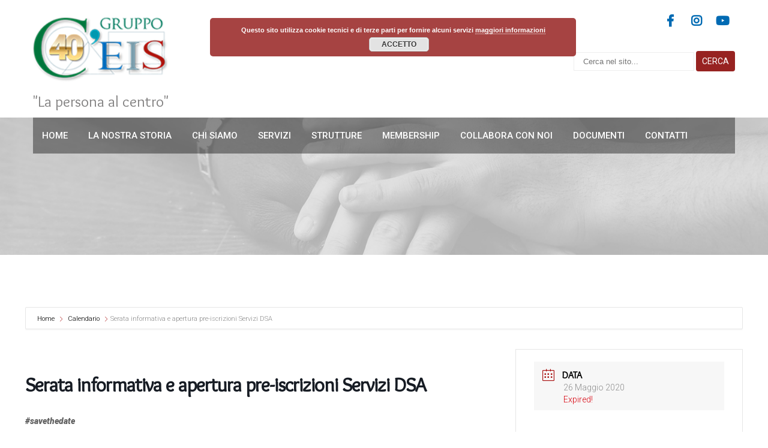

--- FILE ---
content_type: text/html; charset=UTF-8
request_url: https://www.gruppoceis.it/calendario/serata-informativa-e-apertura-pre-iscrizioni-servizi-dsa/
body_size: 19822
content:
<!DOCTYPE html>
<html lang="it-IT">
<head>
<meta charset="UTF-8">
<meta name="SKYPE_TOOLBAR" content="SKYPE_TOOLBAR_PARSER_COMPATIBLE">
<meta name="viewport" content="width=device-width">
<link rel="profile" href="http://gmpg.org/xfn/11">
<link rel="pingback" href="https://www.gruppoceis.it/xmlrpc.php">
<!--[if lt IE 9]>
<script type="text/javascript" src="https://www.gruppoceis.it/wp-content/themes/glamour-world-pro/js/html5.js"></script>
<link rel="stylesheet" href="https://www.gruppoceis.it/wp-content/themes/glamour-world-pro/css/ie.css" type="text/css" media="all" />
<![endif]-->

<!-- [BEGIN] Metadata added via All-Meta-Tags plugin by Space X-Chimp ( https://www.spacexchimp.com ) -->
<meta name='google-site-verification' content='googlee39725f08de3047' />
<meta name='article:publisher' content='https://www.facebook.com/gruppoceis' />
<meta name='twitter:site' content='https://twitter.com/GruppoCEIS' />
<meta name='twitter:creator' content='https://twitter.com/GruppoCEIS' />
<meta name='keywords' content='Gruppo CEIS, Fondazione CEIS, CEIS Formazione, CEIS ARTE, Solidarietà, Dipendenze, Droga, Tossicodipendenza, Prevenzione, Progetti scuola, DSA, Disturbipprendimento, DCA, Disturbi del comportamento alimentare,
Progetti europei, Accoglienza immigrati, Ricerca, Comunità minori, Servizi per minori, Assistenza, AIDS, HIV, Donne vittime tratta, Gioco azzardo, Ludopatia, Volontariato, Giuliano Stenico, In volo DCA, Associazione Marta e Maria,
Circolo Alchemia, Piccola città Modena, CESAV, Casaperta, Centro studi, Lavoro disabili, Agenzia intermediazione, Abuso sostanze, Modena, Parma, Bologna, Forlì, Vignola, Emilia-Romagna' />
<!-- [END] Metadata added via All-Meta-Tags plugin by Space X-Chimp ( https://www.spacexchimp.com ) -->

<title>Serata informativa e apertura pre-iscrizioni Servizi DSA &#8211; Gruppo CEIS</title>
<meta name='robots' content='max-image-preview:large' />
<link rel='dns-prefetch' href='//fonts.googleapis.com' />
<link rel="alternate" type="application/rss+xml" title="Gruppo CEIS &raquo; Feed" href="https://www.gruppoceis.it/feed/" />
<link rel="alternate" type="application/rss+xml" title="Gruppo CEIS &raquo; Feed dei commenti" href="https://www.gruppoceis.it/comments/feed/" />
<script type="text/javascript">
/* <![CDATA[ */
window._wpemojiSettings = {"baseUrl":"https:\/\/s.w.org\/images\/core\/emoji\/15.0.3\/72x72\/","ext":".png","svgUrl":"https:\/\/s.w.org\/images\/core\/emoji\/15.0.3\/svg\/","svgExt":".svg","source":{"concatemoji":"https:\/\/www.gruppoceis.it\/wp-includes\/js\/wp-emoji-release.min.js?ver=6.5.7"}};
/*! This file is auto-generated */
!function(i,n){var o,s,e;function c(e){try{var t={supportTests:e,timestamp:(new Date).valueOf()};sessionStorage.setItem(o,JSON.stringify(t))}catch(e){}}function p(e,t,n){e.clearRect(0,0,e.canvas.width,e.canvas.height),e.fillText(t,0,0);var t=new Uint32Array(e.getImageData(0,0,e.canvas.width,e.canvas.height).data),r=(e.clearRect(0,0,e.canvas.width,e.canvas.height),e.fillText(n,0,0),new Uint32Array(e.getImageData(0,0,e.canvas.width,e.canvas.height).data));return t.every(function(e,t){return e===r[t]})}function u(e,t,n){switch(t){case"flag":return n(e,"\ud83c\udff3\ufe0f\u200d\u26a7\ufe0f","\ud83c\udff3\ufe0f\u200b\u26a7\ufe0f")?!1:!n(e,"\ud83c\uddfa\ud83c\uddf3","\ud83c\uddfa\u200b\ud83c\uddf3")&&!n(e,"\ud83c\udff4\udb40\udc67\udb40\udc62\udb40\udc65\udb40\udc6e\udb40\udc67\udb40\udc7f","\ud83c\udff4\u200b\udb40\udc67\u200b\udb40\udc62\u200b\udb40\udc65\u200b\udb40\udc6e\u200b\udb40\udc67\u200b\udb40\udc7f");case"emoji":return!n(e,"\ud83d\udc26\u200d\u2b1b","\ud83d\udc26\u200b\u2b1b")}return!1}function f(e,t,n){var r="undefined"!=typeof WorkerGlobalScope&&self instanceof WorkerGlobalScope?new OffscreenCanvas(300,150):i.createElement("canvas"),a=r.getContext("2d",{willReadFrequently:!0}),o=(a.textBaseline="top",a.font="600 32px Arial",{});return e.forEach(function(e){o[e]=t(a,e,n)}),o}function t(e){var t=i.createElement("script");t.src=e,t.defer=!0,i.head.appendChild(t)}"undefined"!=typeof Promise&&(o="wpEmojiSettingsSupports",s=["flag","emoji"],n.supports={everything:!0,everythingExceptFlag:!0},e=new Promise(function(e){i.addEventListener("DOMContentLoaded",e,{once:!0})}),new Promise(function(t){var n=function(){try{var e=JSON.parse(sessionStorage.getItem(o));if("object"==typeof e&&"number"==typeof e.timestamp&&(new Date).valueOf()<e.timestamp+604800&&"object"==typeof e.supportTests)return e.supportTests}catch(e){}return null}();if(!n){if("undefined"!=typeof Worker&&"undefined"!=typeof OffscreenCanvas&&"undefined"!=typeof URL&&URL.createObjectURL&&"undefined"!=typeof Blob)try{var e="postMessage("+f.toString()+"("+[JSON.stringify(s),u.toString(),p.toString()].join(",")+"));",r=new Blob([e],{type:"text/javascript"}),a=new Worker(URL.createObjectURL(r),{name:"wpTestEmojiSupports"});return void(a.onmessage=function(e){c(n=e.data),a.terminate(),t(n)})}catch(e){}c(n=f(s,u,p))}t(n)}).then(function(e){for(var t in e)n.supports[t]=e[t],n.supports.everything=n.supports.everything&&n.supports[t],"flag"!==t&&(n.supports.everythingExceptFlag=n.supports.everythingExceptFlag&&n.supports[t]);n.supports.everythingExceptFlag=n.supports.everythingExceptFlag&&!n.supports.flag,n.DOMReady=!1,n.readyCallback=function(){n.DOMReady=!0}}).then(function(){return e}).then(function(){var e;n.supports.everything||(n.readyCallback(),(e=n.source||{}).concatemoji?t(e.concatemoji):e.wpemoji&&e.twemoji&&(t(e.twemoji),t(e.wpemoji)))}))}((window,document),window._wpemojiSettings);
/* ]]> */
</script>
<link rel='stylesheet' id='mec-select2-style-css' href='https://www.gruppoceis.it/wp-content/plugins/modern-events-calendar-lite/assets/packages/select2/select2.min.css?ver=6.2.5' type='text/css' media='all' />
<link rel='stylesheet' id='mec-font-icons-css' href='https://www.gruppoceis.it/wp-content/plugins/modern-events-calendar-lite/assets/css/iconfonts.css?ver=6.5.7' type='text/css' media='all' />
<link rel='stylesheet' id='mec-frontend-style-css' href='https://www.gruppoceis.it/wp-content/plugins/modern-events-calendar-lite/assets/css/frontend.min.css?ver=6.2.5' type='text/css' media='all' />
<link rel='stylesheet' id='mec-tooltip-style-css' href='https://www.gruppoceis.it/wp-content/plugins/modern-events-calendar-lite/assets/packages/tooltip/tooltip.css?ver=6.5.7' type='text/css' media='all' />
<link rel='stylesheet' id='mec-tooltip-shadow-style-css' href='https://www.gruppoceis.it/wp-content/plugins/modern-events-calendar-lite/assets/packages/tooltip/tooltipster-sideTip-shadow.min.css?ver=6.5.7' type='text/css' media='all' />
<link rel='stylesheet' id='featherlight-css' href='https://www.gruppoceis.it/wp-content/plugins/modern-events-calendar-lite/assets/packages/featherlight/featherlight.css?ver=6.5.7' type='text/css' media='all' />
<link rel='stylesheet' id='mec-custom-google-font-css' href='https://fonts.googleapis.com/css?family=Overlock%3Aregular%2C+italic%2C+700%2C+700italic%2C+900%2C+900italic%2C+%7CRoboto%3A900italic%2C+900italic%2C+900italic%2C+900italic%2C+900italic%2C+900italic%2C+900italic%2C+900italic%2C+900italic%2C+900italic%2C+900italic%2C+900italic%2C+&#038;subset=latin%2Clatin-ext' type='text/css' media='all' />
<link rel='stylesheet' id='mec-lity-style-css' href='https://www.gruppoceis.it/wp-content/plugins/modern-events-calendar-lite/assets/packages/lity/lity.min.css?ver=6.5.7' type='text/css' media='all' />
<link rel='stylesheet' id='mec-general-calendar-style-css' href='https://www.gruppoceis.it/wp-content/plugins/modern-events-calendar-lite/assets/css/mec-general-calendar.css?ver=6.5.7' type='text/css' media='all' />
<style id='wp-emoji-styles-inline-css' type='text/css'>

	img.wp-smiley, img.emoji {
		display: inline !important;
		border: none !important;
		box-shadow: none !important;
		height: 1em !important;
		width: 1em !important;
		margin: 0 0.07em !important;
		vertical-align: -0.1em !important;
		background: none !important;
		padding: 0 !important;
	}
</style>
<link rel='stylesheet' id='wp-block-library-css' href='https://www.gruppoceis.it/wp-includes/css/dist/block-library/style.min.css?ver=6.5.7' type='text/css' media='all' />
<style id='classic-theme-styles-inline-css' type='text/css'>
/*! This file is auto-generated */
.wp-block-button__link{color:#fff;background-color:#32373c;border-radius:9999px;box-shadow:none;text-decoration:none;padding:calc(.667em + 2px) calc(1.333em + 2px);font-size:1.125em}.wp-block-file__button{background:#32373c;color:#fff;text-decoration:none}
</style>
<style id='global-styles-inline-css' type='text/css'>
body{--wp--preset--color--black: #000000;--wp--preset--color--cyan-bluish-gray: #abb8c3;--wp--preset--color--white: #ffffff;--wp--preset--color--pale-pink: #f78da7;--wp--preset--color--vivid-red: #cf2e2e;--wp--preset--color--luminous-vivid-orange: #ff6900;--wp--preset--color--luminous-vivid-amber: #fcb900;--wp--preset--color--light-green-cyan: #7bdcb5;--wp--preset--color--vivid-green-cyan: #00d084;--wp--preset--color--pale-cyan-blue: #8ed1fc;--wp--preset--color--vivid-cyan-blue: #0693e3;--wp--preset--color--vivid-purple: #9b51e0;--wp--preset--gradient--vivid-cyan-blue-to-vivid-purple: linear-gradient(135deg,rgba(6,147,227,1) 0%,rgb(155,81,224) 100%);--wp--preset--gradient--light-green-cyan-to-vivid-green-cyan: linear-gradient(135deg,rgb(122,220,180) 0%,rgb(0,208,130) 100%);--wp--preset--gradient--luminous-vivid-amber-to-luminous-vivid-orange: linear-gradient(135deg,rgba(252,185,0,1) 0%,rgba(255,105,0,1) 100%);--wp--preset--gradient--luminous-vivid-orange-to-vivid-red: linear-gradient(135deg,rgba(255,105,0,1) 0%,rgb(207,46,46) 100%);--wp--preset--gradient--very-light-gray-to-cyan-bluish-gray: linear-gradient(135deg,rgb(238,238,238) 0%,rgb(169,184,195) 100%);--wp--preset--gradient--cool-to-warm-spectrum: linear-gradient(135deg,rgb(74,234,220) 0%,rgb(151,120,209) 20%,rgb(207,42,186) 40%,rgb(238,44,130) 60%,rgb(251,105,98) 80%,rgb(254,248,76) 100%);--wp--preset--gradient--blush-light-purple: linear-gradient(135deg,rgb(255,206,236) 0%,rgb(152,150,240) 100%);--wp--preset--gradient--blush-bordeaux: linear-gradient(135deg,rgb(254,205,165) 0%,rgb(254,45,45) 50%,rgb(107,0,62) 100%);--wp--preset--gradient--luminous-dusk: linear-gradient(135deg,rgb(255,203,112) 0%,rgb(199,81,192) 50%,rgb(65,88,208) 100%);--wp--preset--gradient--pale-ocean: linear-gradient(135deg,rgb(255,245,203) 0%,rgb(182,227,212) 50%,rgb(51,167,181) 100%);--wp--preset--gradient--electric-grass: linear-gradient(135deg,rgb(202,248,128) 0%,rgb(113,206,126) 100%);--wp--preset--gradient--midnight: linear-gradient(135deg,rgb(2,3,129) 0%,rgb(40,116,252) 100%);--wp--preset--font-size--small: 13px;--wp--preset--font-size--medium: 20px;--wp--preset--font-size--large: 36px;--wp--preset--font-size--x-large: 42px;--wp--preset--spacing--20: 0.44rem;--wp--preset--spacing--30: 0.67rem;--wp--preset--spacing--40: 1rem;--wp--preset--spacing--50: 1.5rem;--wp--preset--spacing--60: 2.25rem;--wp--preset--spacing--70: 3.38rem;--wp--preset--spacing--80: 5.06rem;--wp--preset--shadow--natural: 6px 6px 9px rgba(0, 0, 0, 0.2);--wp--preset--shadow--deep: 12px 12px 50px rgba(0, 0, 0, 0.4);--wp--preset--shadow--sharp: 6px 6px 0px rgba(0, 0, 0, 0.2);--wp--preset--shadow--outlined: 6px 6px 0px -3px rgba(255, 255, 255, 1), 6px 6px rgba(0, 0, 0, 1);--wp--preset--shadow--crisp: 6px 6px 0px rgba(0, 0, 0, 1);}:where(.is-layout-flex){gap: 0.5em;}:where(.is-layout-grid){gap: 0.5em;}body .is-layout-flex{display: flex;}body .is-layout-flex{flex-wrap: wrap;align-items: center;}body .is-layout-flex > *{margin: 0;}body .is-layout-grid{display: grid;}body .is-layout-grid > *{margin: 0;}:where(.wp-block-columns.is-layout-flex){gap: 2em;}:where(.wp-block-columns.is-layout-grid){gap: 2em;}:where(.wp-block-post-template.is-layout-flex){gap: 1.25em;}:where(.wp-block-post-template.is-layout-grid){gap: 1.25em;}.has-black-color{color: var(--wp--preset--color--black) !important;}.has-cyan-bluish-gray-color{color: var(--wp--preset--color--cyan-bluish-gray) !important;}.has-white-color{color: var(--wp--preset--color--white) !important;}.has-pale-pink-color{color: var(--wp--preset--color--pale-pink) !important;}.has-vivid-red-color{color: var(--wp--preset--color--vivid-red) !important;}.has-luminous-vivid-orange-color{color: var(--wp--preset--color--luminous-vivid-orange) !important;}.has-luminous-vivid-amber-color{color: var(--wp--preset--color--luminous-vivid-amber) !important;}.has-light-green-cyan-color{color: var(--wp--preset--color--light-green-cyan) !important;}.has-vivid-green-cyan-color{color: var(--wp--preset--color--vivid-green-cyan) !important;}.has-pale-cyan-blue-color{color: var(--wp--preset--color--pale-cyan-blue) !important;}.has-vivid-cyan-blue-color{color: var(--wp--preset--color--vivid-cyan-blue) !important;}.has-vivid-purple-color{color: var(--wp--preset--color--vivid-purple) !important;}.has-black-background-color{background-color: var(--wp--preset--color--black) !important;}.has-cyan-bluish-gray-background-color{background-color: var(--wp--preset--color--cyan-bluish-gray) !important;}.has-white-background-color{background-color: var(--wp--preset--color--white) !important;}.has-pale-pink-background-color{background-color: var(--wp--preset--color--pale-pink) !important;}.has-vivid-red-background-color{background-color: var(--wp--preset--color--vivid-red) !important;}.has-luminous-vivid-orange-background-color{background-color: var(--wp--preset--color--luminous-vivid-orange) !important;}.has-luminous-vivid-amber-background-color{background-color: var(--wp--preset--color--luminous-vivid-amber) !important;}.has-light-green-cyan-background-color{background-color: var(--wp--preset--color--light-green-cyan) !important;}.has-vivid-green-cyan-background-color{background-color: var(--wp--preset--color--vivid-green-cyan) !important;}.has-pale-cyan-blue-background-color{background-color: var(--wp--preset--color--pale-cyan-blue) !important;}.has-vivid-cyan-blue-background-color{background-color: var(--wp--preset--color--vivid-cyan-blue) !important;}.has-vivid-purple-background-color{background-color: var(--wp--preset--color--vivid-purple) !important;}.has-black-border-color{border-color: var(--wp--preset--color--black) !important;}.has-cyan-bluish-gray-border-color{border-color: var(--wp--preset--color--cyan-bluish-gray) !important;}.has-white-border-color{border-color: var(--wp--preset--color--white) !important;}.has-pale-pink-border-color{border-color: var(--wp--preset--color--pale-pink) !important;}.has-vivid-red-border-color{border-color: var(--wp--preset--color--vivid-red) !important;}.has-luminous-vivid-orange-border-color{border-color: var(--wp--preset--color--luminous-vivid-orange) !important;}.has-luminous-vivid-amber-border-color{border-color: var(--wp--preset--color--luminous-vivid-amber) !important;}.has-light-green-cyan-border-color{border-color: var(--wp--preset--color--light-green-cyan) !important;}.has-vivid-green-cyan-border-color{border-color: var(--wp--preset--color--vivid-green-cyan) !important;}.has-pale-cyan-blue-border-color{border-color: var(--wp--preset--color--pale-cyan-blue) !important;}.has-vivid-cyan-blue-border-color{border-color: var(--wp--preset--color--vivid-cyan-blue) !important;}.has-vivid-purple-border-color{border-color: var(--wp--preset--color--vivid-purple) !important;}.has-vivid-cyan-blue-to-vivid-purple-gradient-background{background: var(--wp--preset--gradient--vivid-cyan-blue-to-vivid-purple) !important;}.has-light-green-cyan-to-vivid-green-cyan-gradient-background{background: var(--wp--preset--gradient--light-green-cyan-to-vivid-green-cyan) !important;}.has-luminous-vivid-amber-to-luminous-vivid-orange-gradient-background{background: var(--wp--preset--gradient--luminous-vivid-amber-to-luminous-vivid-orange) !important;}.has-luminous-vivid-orange-to-vivid-red-gradient-background{background: var(--wp--preset--gradient--luminous-vivid-orange-to-vivid-red) !important;}.has-very-light-gray-to-cyan-bluish-gray-gradient-background{background: var(--wp--preset--gradient--very-light-gray-to-cyan-bluish-gray) !important;}.has-cool-to-warm-spectrum-gradient-background{background: var(--wp--preset--gradient--cool-to-warm-spectrum) !important;}.has-blush-light-purple-gradient-background{background: var(--wp--preset--gradient--blush-light-purple) !important;}.has-blush-bordeaux-gradient-background{background: var(--wp--preset--gradient--blush-bordeaux) !important;}.has-luminous-dusk-gradient-background{background: var(--wp--preset--gradient--luminous-dusk) !important;}.has-pale-ocean-gradient-background{background: var(--wp--preset--gradient--pale-ocean) !important;}.has-electric-grass-gradient-background{background: var(--wp--preset--gradient--electric-grass) !important;}.has-midnight-gradient-background{background: var(--wp--preset--gradient--midnight) !important;}.has-small-font-size{font-size: var(--wp--preset--font-size--small) !important;}.has-medium-font-size{font-size: var(--wp--preset--font-size--medium) !important;}.has-large-font-size{font-size: var(--wp--preset--font-size--large) !important;}.has-x-large-font-size{font-size: var(--wp--preset--font-size--x-large) !important;}
.wp-block-navigation a:where(:not(.wp-element-button)){color: inherit;}
:where(.wp-block-post-template.is-layout-flex){gap: 1.25em;}:where(.wp-block-post-template.is-layout-grid){gap: 1.25em;}
:where(.wp-block-columns.is-layout-flex){gap: 2em;}:where(.wp-block-columns.is-layout-grid){gap: 2em;}
.wp-block-pullquote{font-size: 1.5em;line-height: 1.6;}
</style>
<link rel='stylesheet' id='contact-form-7-css' href='https://www.gruppoceis.it/wp-content/plugins/contact-form-7/includes/css/styles.css?ver=5.7.7' type='text/css' media='all' />
<link rel='stylesheet' id='flexy-breadcrumb-css' href='https://www.gruppoceis.it/wp-content/plugins/flexy-breadcrumb/public/css/flexy-breadcrumb-public.css?ver=1.2.1' type='text/css' media='all' />
<link rel='stylesheet' id='flexy-breadcrumb-font-awesome-css' href='https://www.gruppoceis.it/wp-content/plugins/flexy-breadcrumb/public/css/font-awesome.min.css?ver=4.7.0' type='text/css' media='all' />
<link rel='stylesheet' id='glamour-gfonts-lato-css' href='//fonts.googleapis.com/css?family=Lato%3A400%2C300%2C300italic%2C400italic%2C700%2C700italic&#038;ver=6.5.7' type='text/css' media='all' />
<link rel='stylesheet' id='glamour-gfonts-ptsans-css' href='//fonts.googleapis.com/css?family=PT+Sans%3A400%2C700&#038;ver=6.5.7' type='text/css' media='all' />
<link rel='stylesheet' id='glamour-gfonts-roboto-css' href='//fonts.googleapis.com/css?family=Roboto%3A300%2C400%2C500%2C700&#038;ver=6.5.7' type='text/css' media='all' />
<link rel='stylesheet' id='glamour-gfonts-kaushan-css' href='//fonts.googleapis.com/css?family=Kaushan+Script&#038;ver=6.5.7' type='text/css' media='all' />
<link rel='stylesheet' id='glamour-gfonts-body-css' href='//fonts.googleapis.com/css?family=Roboto&#038;subset=cyrillic%2Carabic%2Cbengali%2Ccyrillic%2Ccyrillic-ext%2Cdevanagari%2Cgreek%2Cgreek-ext%2Cgujarati%2Chebrew%2Clatin-ext%2Ctamil%2Ctelugu%2Cthai%2Cvietnamese%2Clatin&#038;ver=6.5.7' type='text/css' media='all' />
<link rel='stylesheet' id='glamour-gfonts-logo-css' href='//fonts.googleapis.com/css?family=Overlock&#038;subset=cyrillic%2Carabic%2Cbengali%2Ccyrillic%2Ccyrillic-ext%2Cdevanagari%2Cgreek%2Cgreek-ext%2Cgujarati%2Chebrew%2Clatin-ext%2Ctamil%2Ctelugu%2Cthai%2Cvietnamese%2Clatin&#038;ver=6.5.7' type='text/css' media='all' />
<link rel='stylesheet' id='glamour-gfonts-nav-css' href='//fonts.googleapis.com/css?family=Roboto&#038;subset=cyrillic%2Carabic%2Cbengali%2Ccyrillic%2Ccyrillic-ext%2Cdevanagari%2Cgreek%2Cgreek-ext%2Cgujarati%2Chebrew%2Clatin-ext%2Ctamil%2Ctelugu%2Cthai%2Cvietnamese%2Clatin&#038;ver=6.5.7' type='text/css' media='all' />
<link rel='stylesheet' id='glamour-gfonts-heading-css' href='//fonts.googleapis.com/css?family=Overlock&#038;subset=cyrillic%2Carabic%2Cbengali%2Ccyrillic%2Ccyrillic-ext%2Cdevanagari%2Cgreek%2Cgreek-ext%2Cgujarati%2Chebrew%2Clatin-ext%2Ctamil%2Ctelugu%2Cthai%2Cvietnamese%2Clatin&#038;ver=6.5.7' type='text/css' media='all' />
<link rel='stylesheet' id='glamour-gfonts-sectiontitle-css' href='//fonts.googleapis.com/css?family=Overlock&#038;subset=cyrillic%2Carabic%2Cbengali%2Ccyrillic%2Ccyrillic-ext%2Cdevanagari%2Cgreek%2Cgreek-ext%2Cgujarati%2Chebrew%2Clatin-ext%2Ctamil%2Ctelugu%2Cthai%2Cvietnamese%2Clatin&#038;ver=6.5.7' type='text/css' media='all' />
<link rel='stylesheet' id='glamour-gfonts-slidetitle-css' href='//fonts.googleapis.com/css?family=Overlock&#038;subset=cyrillic%2Carabic%2Cbengali%2Ccyrillic%2Ccyrillic-ext%2Cdevanagari%2Cgreek%2Cgreek-ext%2Cgujarati%2Chebrew%2Clatin-ext%2Ctamil%2Ctelugu%2Cthai%2Cvietnamese%2Clatin&#038;ver=6.5.7' type='text/css' media='all' />
<link rel='stylesheet' id='glamour-gfonts-slidedes-css' href='//fonts.googleapis.com/css?family=Overlock&#038;subset=cyrillic%2Carabic%2Cbengali%2Ccyrillic%2Ccyrillic-ext%2Cdevanagari%2Cgreek%2Cgreek-ext%2Cgujarati%2Chebrew%2Clatin-ext%2Ctamil%2Ctelugu%2Cthai%2Cvietnamese%2Clatin&#038;ver=6.5.7' type='text/css' media='all' />
<link rel='stylesheet' id='glamour-basic-style-css' href='https://www.gruppoceis.it/wp-content/themes/glamour-world-pro/style.css?ver=6.5.7' type='text/css' media='all' />
<link rel='stylesheet' id='glamour-editor-style-css' href='https://www.gruppoceis.it/wp-content/themes/glamour-world-pro/editor-style.css?ver=6.5.7' type='text/css' media='all' />
<link rel='stylesheet' id='glamour-base-style-css' href='https://www.gruppoceis.it/wp-content/themes/glamour-world-pro/css/default.css?ver=6.5.7' type='text/css' media='all' />
<link rel='stylesheet' id='glamour-fontawesome-all-style-css' href='https://www.gruppoceis.it/wp-content/themes/glamour-world-pro/fontsawesome/css/fontawesome-all.css?ver=6.5.7' type='text/css' media='all' />
<link rel='stylesheet' id='glamour-animation-css' href='https://www.gruppoceis.it/wp-content/themes/glamour-world-pro/css/animation.css?ver=6.5.7' type='text/css' media='all' />
<link rel='stylesheet' id='glamour-hover-css' href='https://www.gruppoceis.it/wp-content/themes/glamour-world-pro/css/hover.css?ver=6.5.7' type='text/css' media='all' />
<link rel='stylesheet' id='glamour-hover-min-css' href='https://www.gruppoceis.it/wp-content/themes/glamour-world-pro/css/hover-min.css?ver=6.5.7' type='text/css' media='all' />
<link rel='stylesheet' id='glamour-testimonialslider-style-css' href='https://www.gruppoceis.it/wp-content/themes/glamour-world-pro/testimonialsrotator/js/tm-rotator.css?ver=6.5.7' type='text/css' media='all' />
<link rel='stylesheet' id='glamour-responsive-style-css' href='https://www.gruppoceis.it/wp-content/themes/glamour-world-pro/css/responsive.css?ver=6.5.7' type='text/css' media='all' />
<link rel='stylesheet' id='glamour-owl-style-css' href='https://www.gruppoceis.it/wp-content/themes/glamour-world-pro/testimonialsrotator/js/owl.carousel.css?ver=6.5.7' type='text/css' media='all' />
<link rel='stylesheet' id='glamour-mixitup-style-css' href='https://www.gruppoceis.it/wp-content/themes/glamour-world-pro/mixitup/style-mixitup.css?ver=6.5.7' type='text/css' media='all' />
<link rel='stylesheet' id='glamour-prettyphoto-style-css' href='https://www.gruppoceis.it/wp-content/themes/glamour-world-pro/mixitup/prettyPhotoe735.css?ver=6.5.7' type='text/css' media='all' />
<link rel='stylesheet' id='glamour-flexiselcss-css' href='https://www.gruppoceis.it/wp-content/themes/glamour-world-pro/css/flexiselcss.css?ver=6.5.7' type='text/css' media='all' />
<link rel='stylesheet' id='newsletter-css' href='https://www.gruppoceis.it/wp-content/plugins/newsletter/style.css?ver=9.0.8' type='text/css' media='all' />
<link rel='stylesheet' id='heateor_sss_frontend_css-css' href='https://www.gruppoceis.it/wp-content/plugins/sassy-social-share/public/css/sassy-social-share-public.css?ver=3.3.79' type='text/css' media='all' />
<style id='heateor_sss_frontend_css-inline-css' type='text/css'>
.heateor_sss_button_instagram span.heateor_sss_svg,a.heateor_sss_instagram span.heateor_sss_svg{background:radial-gradient(circle at 30% 107%,#fdf497 0,#fdf497 5%,#fd5949 45%,#d6249f 60%,#285aeb 90%)}.heateor_sss_horizontal_sharing .heateor_sss_svg,.heateor_sss_standard_follow_icons_container .heateor_sss_svg{color:#fff;border-width:0px;border-style:solid;border-color:transparent}.heateor_sss_horizontal_sharing .heateorSssTCBackground{color:#666}.heateor_sss_horizontal_sharing span.heateor_sss_svg:hover,.heateor_sss_standard_follow_icons_container span.heateor_sss_svg:hover{border-color:transparent;}.heateor_sss_vertical_sharing span.heateor_sss_svg,.heateor_sss_floating_follow_icons_container span.heateor_sss_svg{color:#fff;border-width:0px;border-style:solid;border-color:transparent;}.heateor_sss_vertical_sharing .heateorSssTCBackground{color:#666;}.heateor_sss_vertical_sharing span.heateor_sss_svg:hover,.heateor_sss_floating_follow_icons_container span.heateor_sss_svg:hover{border-color:transparent;}@media screen and (max-width:783px) {.heateor_sss_vertical_sharing{display:none!important}}
</style>
<script type="text/javascript" src="https://www.gruppoceis.it/wp-includes/js/jquery/jquery.min.js?ver=3.7.1" id="jquery-core-js"></script>
<script type="text/javascript" src="https://www.gruppoceis.it/wp-includes/js/jquery/jquery-migrate.min.js?ver=3.4.1" id="jquery-migrate-js"></script>
<script type="text/javascript" src="https://www.gruppoceis.it/wp-content/plugins/modern-events-calendar-lite/assets/js/mec-general-calendar.js?ver=6.2.5" id="mec-general-calendar-script-js"></script>
<script type="text/javascript" id="mec-frontend-script-js-extra">
/* <![CDATA[ */
var mecdata = {"day":"giorno","days":"giorni","hour":"ora","hours":"ore","minute":"minuto","minutes":"minuti","second":"secondo","seconds":"secondi","elementor_edit_mode":"no","recapcha_key":"","ajax_url":"https:\/\/www.gruppoceis.it\/wp-admin\/admin-ajax.php","fes_nonce":"2e3fdd8256","current_year":"2025","current_month":"12","datepicker_format":"yy-mm-dd"};
/* ]]> */
</script>
<script type="text/javascript" src="https://www.gruppoceis.it/wp-content/plugins/modern-events-calendar-lite/assets/js/frontend.js?ver=6.2.5" id="mec-frontend-script-js"></script>
<script type="text/javascript" src="https://www.gruppoceis.it/wp-content/plugins/modern-events-calendar-lite/assets/js/events.js?ver=6.2.5" id="mec-events-script-js"></script>
<script type="text/javascript" src="https://www.gruppoceis.it/wp-content/themes/glamour-world-pro/js/custom.js?ver=6.5.7" id="glamour-customscripts-js"></script>
<script type="text/javascript" src="https://www.gruppoceis.it/wp-content/themes/glamour-world-pro/testimonialsrotator/js/jquery.quovolver.min.js?ver=6.5.7" id="glamour-testimonialsminjs-js"></script>
<script type="text/javascript" src="https://www.gruppoceis.it/wp-content/themes/glamour-world-pro/testimonialsrotator/js/owl.carousel.js?ver=6.5.7" id="glamour-owljs-js"></script>
<script type="text/javascript" src="https://www.gruppoceis.it/wp-content/themes/glamour-world-pro/mixitup/jquery_013.js?ver=6.5.7" id="glamour-jquery_013-script-js"></script>
<script type="text/javascript" src="https://www.gruppoceis.it/wp-content/themes/glamour-world-pro/mixitup/jquery_003.js?ver=6.5.7" id="glamour-jquery_003-script-js"></script>
<script type="text/javascript" src="https://www.gruppoceis.it/wp-content/themes/glamour-world-pro/mixitup/screen.js?ver=6.5.7" id="glamour-screen-script-js"></script>
<script type="text/javascript" src="https://www.gruppoceis.it/wp-content/themes/glamour-world-pro/mixitup/jquery.prettyPhoto5152.js?ver=6.5.7" id="glamour-prettyphoto-script-js"></script>
<script type="text/javascript" src="https://www.gruppoceis.it/wp-content/themes/glamour-world-pro/js/jquery.flexisel.js?ver=6.5.7" id="glamour-flexisel-js"></script>
<link rel="https://api.w.org/" href="https://www.gruppoceis.it/wp-json/" /><link rel="alternate" type="application/json" href="https://www.gruppoceis.it/wp-json/wp/v2/mec-events/2952" /><link rel="EditURI" type="application/rsd+xml" title="RSD" href="https://www.gruppoceis.it/xmlrpc.php?rsd" />
<meta name="generator" content="WordPress 6.5.7" />
<link rel="canonical" href="https://www.gruppoceis.it/calendario/serata-informativa-e-apertura-pre-iscrizioni-servizi-dsa/" />
<link rel='shortlink' href='https://www.gruppoceis.it/?p=2952' />
<link rel="alternate" type="application/json+oembed" href="https://www.gruppoceis.it/wp-json/oembed/1.0/embed?url=https%3A%2F%2Fwww.gruppoceis.it%2Fcalendario%2Fserata-informativa-e-apertura-pre-iscrizioni-servizi-dsa%2F" />
<link rel="alternate" type="text/xml+oembed" href="https://www.gruppoceis.it/wp-json/oembed/1.0/embed?url=https%3A%2F%2Fwww.gruppoceis.it%2Fcalendario%2Fserata-informativa-e-apertura-pre-iscrizioni-servizi-dsa%2F&#038;format=xml" />

            <style type="text/css">              
                
                /* Background color */
                .fbc-page .fbc-wrap .fbc-items {
                    background-color: #edeff0;
                }
                /* Items font size */
                .fbc-page .fbc-wrap .fbc-items li {
                    font-size: 16px;
                }
                
                /* Items' link color */
                .fbc-page .fbc-wrap .fbc-items li a {
                    color: #337ab7;                    
                }
                
                /* Seprator color */
                .fbc-page .fbc-wrap .fbc-items li .fbc-separator {
                    color: #cccccc;
                }
                
                /* Active item & end-text color */
                .fbc-page .fbc-wrap .fbc-items li.active span,
                .fbc-page .fbc-wrap .fbc-items li .fbc-end-text {
                    color: #27272a;
                    font-size: 16px;
                }
            </style>

                	
    	<script>
		jQuery(window).bind('scroll', function() {
	var wwd = jQuery(window).width();
	if( wwd > 939 ){
		var navHeight = jQuery( window ).height() - 575;
			}
});		
					
jQuery(window).load(function() {   
  jQuery('.owl-carousel').owlCarousel({
    loop:true,	
	autoplay: true,
	autoplayTimeout: 8000,
    margin:30,
    nav:false,
	dots: true,
    responsive:{
        0:{
            items:1
        },
        600:{
            items:1
        },
        1000:{
            items:2
        }
    }
})
    
  });


jQuery(document).ready(function() {
  
  jQuery('.link').on('click', function(event){
    var $this = jQuery(this);
    if($this.hasClass('clicked')){
      $this.removeAttr('style').removeClass('clicked');
    } else{
      $this.css('background','#7fc242').addClass('clicked');
    }
  });
 
});
</script>



<style>body, .contact-form-section .address,  .accordion-box .acc-content{color:#6f6f6f;}body{font-family:Roboto; font-size:15px;}.logo h1 {font-family:Overlock;color:#282828;font-size:35px}.tagline{color:#282828;}.logo img{height:115px;}.sitenav ul{font-family:'Roboto', sans-serif;font-size:15px}.sitenav ul li a, .sitenav ul li.current_page_item ul.sub-menu li a, .sitenav ul li.current-menu-parent ul.sub-menu li a{color:#ffffff;}.sitenav ul li a:hover, .sitenav ul li.current_page_item a, .sitenav ul li.current_page_item ul li a:hover, .sitenav ul li.current-menu-parent a, .sitenav ul li:hover, .sitenav ul li.current_page_item ul.sub-menu li a:hover, .sitenav ul li.current-menu-parent ul.sub-menu li a:hover, .sitenav ul li.current-menu-parent ul.sub-menu li.current_page_item a,	.sitenav ul li:hover{ color:#000000; }h2.section_title{ font-family:Overlock; font-size:42px; color:#343333; }a:hover, .slide_toggle a:hover{color:#272727;}.footer h5{color:#ffffff; font-size:27px;}.copyright-txt{color:#ffffff}.design-by{color:#ffffff}.header-top{ color:#ffffff;}.header{ background-color:#ffffff;}.best-featurs i{ color:#ffffff;}.header-top .social-icons a{ color:#006ab3;}.button, #commentform input#submit, input.search-submit, .post-password-form input[type=submit], p.read-more a, .pagination ul li span, .pagination ul li a, .headertop .right a, .wpcf7 form input[type='submit'], #sidebar .search-form input.search-submit{ color:#ffffff; }.button:hover, #commentform input#submit:hover, input.search-submit:hover, .post-password-form input[type=submit]:hover, p.read-more a:hover, .pagination ul li .current, .pagination ul li a:hover,.headertop .right a:hover, .wpcf7 form input[type='submit']:hover{background-color:#202020; color:#ffffff;}a.morebutton{ color:#ffffff; }a.morebutton:hover{background-color:#202020; color:#ffffff;}a.buttonstyle1{background-color:#202020; color:#ffffff; }a.buttonstyle1:hover{ color:#ffffff;}#sidebar .search-form input.search-field{ background-color:#F0EFEF; color:#6e6d6d;  }h3.widget-title{ color:#ffffff;}#footer-wrapper{background-color:#a0c3d5; color:#000000;}.contactdetail a{color:#000000; }.copyright-wrapper{background-color:#972321;}.nivo-controlNav a{background-color:#ffffff}.nivo-controlNav a{border-color:#ffffff}#sidebar ul li{border-color:#a0c3d5}#sidebar ul li a{color:#78797c; }.nivo-caption h2{ font-family:Overlock; color:#ffffff; font-size:64px;  }.nivo-caption p{font-family:Overlock; color:#ffffff; font-size:27px;}#contactform_main input[type=text], #contactform_main input[type=email], #contactform_main input[type=tel], #contactform_main input[type=url], #contactform_main textarea, .wpcf7 form input[type='text'], .wpcf7 form input[type='email'], .wpcf7 form input[type='tel'], .wpcf7 form textarea{border-color:#E8E8E8}.copyright-wrapper a:hover{ color: #ffffff; }.toggle a{ color:#ffffff; }h1,h2,h3,h4,h5,h6{ font-family:Overlock; }h1{ font-size:30px; color:#272727;}h2{ font-size:26px; color:#272727;}h3{ font-size:23px; color:#006ab3;}h4{ font-size:20px; color:#272727;}h5{font-size:19px; color:#272727;}h6{ font-size:16px; color:#272727;}#welcomearea{ background:url(1) no-repeat center top; background-attachment:fixed; background-size:cover;; }.footer .social-icons a{ color:#ffffff; }.footer .social-icons a{background-color:#006ab3; }ul.portfoliofilter li a{color:#6e6d6d;}.holderwrap h5{ color:#ffffff; }.holderwrap h5::after{ background-color:#ffffff; }.news-box h6 a{ color:#4b4a4a; }.threebox{ color:#ffffff; border-color:#972321; }.threebox p{color:#ffffff; }.threebox:hover{background-color:#972321; }.threebox h3{ color:#ffffff; }.teammember-list span.title{ color:#262626; }.teammember-list cite{ color:#777777; }.owl-controls .owl-dot.active:before{ background-color:#494949; }#clienttestiminials .item{ color:#8b8a8a; }#clienttestiminials h6 a{ color:#000000; }ul.recent-post li a, .footer ul li a, ul.recent-post li .footerdate{ color:#ffffff; }.frdbox, .featuresdbox{background-color:#f1f1f1; color:#a1a1a1;}.frdbox p, .featuresdbox p{color:#a1a1a1;}.button, 
			#commentform input#submit, 
			input.search-submit, 
			.post-password-form input[type='submit'], 
			p.read-more a, 
			.sitenav ul li ul,
			.pagination ul li span, 
			.pagination ul li a, 
			.headertop .right a, 
			.wpcf7 form input[type='submit'],
			#pagearea, 
			#sidebar .search-form input.search-submit,
			.nivo-controlNav a.active,			
			.counterlist:hover .cntimage,
			.counterlist:hover .cntbutton,
			.offer-1-column .offimgbx,
			.hvr-rectangle-out::before,			
			.holderwrap,
			.button:hover, 
			#commentform input#submit:hover, 
			input.search-submit:hover, 
			.post-password-form input[type=submit]:hover, 
			p.read-more a:hover, 
			.pagination ul li .current, 
			.pagination ul li a:hover,
			.headertop .right a:hover, 
			.wpcf7 form input[type='submit']:hover,
			.shopnow:hover,			
			.toggle a,
			a.morebutton,
			a.buttonstyle1:hover,
			.shopnow:hover,
			.hvr-sweep-to-right::before,
			.best-featurs:hover i,
			.owl-prev, .owl-next,
			.teammember-list .thumnailbx,
			.pitition_list .owl-prev:hover, 
			.pitition_list .owl-next:hover,
			.projectlists,
			.ftrdonatebtn,
			.joinuswrap,
			h2.section_title::after, .sitenav ul li a:hover, .sitenav ul li.current_page_item a, .sitenav ul li.current_page_item ul li a:hover, .sitenav ul li.current-menu-parent a, .sitenav ul li:hover, .sitenav ul li.current_page_item ul.sub-menu li a:hover, .sitenav ul li.current-menu-parent ul.sub-menu li a:hover, .sitenav ul li.current-menu-parent ul.sub-menu li.current_page_item a,	.sitenav ul li:hover, h3.widget-title{ background-color:#972321; }.logo h1 span, 
			.header-top .social-icons a:hover,
			.cntbutton,
			.offcontnt .pricedv,		
			.contactdetail a:hover, 
			.footer h5 span, 
			.footer ul li a:hover, 
			.footer ul li.current_page_item a, 
			div.recent-post a:hover,
			.footer .social-icons a:hover,
			.copyright-wrapper a,
			a, 
			.slide_toggle a, 
			.news-box:hover h4,
			#sidebar ul li a:hover,
			.teammember-content span,			
			.news-box .poststyle:hover,
			.teammember-list:hover span.title,
			.header_right .social-icons a:hover,
			.frdbox:hover h5,
			.pitition_list .psloop:hover .titlebox h4,
			ul.portfoliofilter li:hover a, ul.portfoliofilter li a:hover,
			ul.portfoliofilter li a.selected, 
			ul.portfoliofilter li a:hover,
			ul.portfoliofilter li:hover a,
			.header-top .left span, a.borderbutton:hover,
			#section11 a.borderbutton:hover, h2.section_title span{ color:#972321; }a.borderbutton:hover,	#section11 a.borderbutton:hover, .owl-controls .owl-dot{border-color:#972321; }.toparrow{ border-bottom-color:#972321; }.shopnow{ background-color:#202020;}</style>	<style type="text/css">
		
	</style>
	<link rel="icon" href="https://www.gruppoceis.it/wp-content/uploads/2022/08/ceis40-ridotto-150x93.png" sizes="32x32" />
<link rel="icon" href="https://www.gruppoceis.it/wp-content/uploads/2022/08/ceis40-ridotto.png" sizes="192x192" />
<link rel="apple-touch-icon" href="https://www.gruppoceis.it/wp-content/uploads/2022/08/ceis40-ridotto.png" />
<meta name="msapplication-TileImage" content="https://www.gruppoceis.it/wp-content/uploads/2022/08/ceis40-ridotto.png" />
		<style type="text/css" id="wp-custom-css">
			.nivo-caption {
    padding: 50px;
    border: solid 0px #ffffff;
    position: absolute;
    left: 0;
    right: 0;
    margin: 0 auto;
    -webkit-box-sizing: border-box;
    -moz-box-sizing: border-box;
    box-sizing: border-box;
    color: #fff;
    z-index: 8;
    overflow: hidden;
    width: 46%;
    bottom: 30%;
    text-align: center;
}
.header_right {
    float: right;
    text-align: right;
    width: 65%;
    padding: 5px 0;
}
.social-icons a {
    padding: 0 3px 0;
    padding-top: 0px;
    padding-right: 3px;
    padding-bottom: 0px;
    padding-left: 3px;
	    width: 35px;
	font-size: 20px;
    color: #006ab3;
}
.logo {
    float: left;
    text-align: left;
    padding-top: 25px;
padding-right: 0px;
padding-bottom: 15px;
padding-left: 0px;
}
.logo h1 {
visibility: hidden;
    font-size: 10px;
}
.site-branding-text {
	padding-top: -50px;
	}
.tagline {
    font-size: 26px;
    color: 
    #828181;
    display: block;
    font-family: Overlock;
}
.toggle a {
    width: auto;
    padding: 10px 25px;
    margin-top: 5px;
    font-size: 15px;
    text-align: left;
}
.mainmenu {
    background-color: rgba(0,0,0,0.4);
    margin-bottom: -60px;
    position: relative;
    z-index: 99999;
}
.sitenav ul li a {
    padding: 18px 15px;
    display: block;
    text-align: center;
		text-transform: uppercase;
}
.sitenav ul li ul li{ display:block; position:relative; float:none; top:1px; 
border-bottom:1px #fff solid;
line-height: 21px;
}
.sitenav ul li ul li a{
border-bottom:1px #fff solid;
}
.sub-menu ul li ul li a:hover {
	border-bottom:1px #fff solid;
}
#sidebar ul li a {
font: 400 16px/20px "Roboto",sans-serif;
font-style: normal;
font-variant-caps: normal;
font-weight: 400;
font-stretch: normal;
font-size: 16px;
line-height: 20px;
font-family: "Roboto", sans-serif;
font-size-adjust: none;
font-kerning: auto;
font-optical-sizing: auto;
font-variant-alternates: normal;
font-variant-east-asian: normal;
font-variant-ligatures: normal;
font-variant-numeric: normal;
font-variant-position: normal;
font-language-override: normal;
font-feature-settings: normal;
font-variation-settings: normal;
padding-left: 1px;
color: #3b3b3b;
}
aside.widget {
    margin-bottom: 30px;
	margin-left: 14px;
    padding: 20px 14px 20px;
    box-shadow: 4px 4px 20px #d2d2d2;
}
h3.widget-title {
    padding: 10px 10px 10px 25px;
    margin-bottom: 0;
	font-size: 18px;
    position: relative;
	font-weight: 700;
}
h3.widget-title::before {
    border-right: 15px solid #7e9aa7;
    border-bottom: 15px solid transparent;
    content: "";
    display: block;
    height: 0;
    left: -7px;
    position: absolute;
    bottom: -15px;
    width: 7px;
}
.frdbox i {
    float: left;
    color: #972321;
    text-align: center;
    font-size: 25px;
    width: 32px;
    height: 32px;
    line-height: 32px;
    margin-right: 15px;
}
a.borderbutton {
    border: 1px solid #fff;
    color: #fff;
    padding: 12px 30px;
    font: normal 16px/20px 'Roboto';
    display: inline-block;
    border-radius: 25px;
    text-transform: uppercase;
    background: #972321;
}
	article ul li {
    margin-bottom: 2px;
    margin-left: 20px;
}
a.borderbutton:hover {
    color: #fff;
}
.footer h5 {
    font-weight: 400;
    margin-bottom: 20px;
    padding: 0 0 0px;
    position: relative;
    font-family: 'Overlock';
	font-size: 18px;
}
hr {
    color: #006ab3;
}
.whats-hot h3 {
    position: absolute;
    width: 100%;
    color: #ffffff;
    font-family: 'Overlock';
    margin: 0;
    text-align: center;
    padding: 30px;
    bottom: 0;
    z-index: 999;
    background: rgba(0, 0, 0, 0.5);
    box-sizing: border-box;
	font-size: 21px;
	text-transform: uppercase;
}
.news-box h4 {
    margin: 0 0 10px;
    color: 
    #4b4a4a;
    line-height: 25px;
    font-size: 25px;
    font-weight: 700;
}
.services .frdbox h5 {
    font-size: 24px;
}
h3 {
    line-height: 27px;
	margin-top: 15px;
	margin-bottom: 20px;
	font-weight: 700;
}
input.search-submit, .post-password-form input[type="submit"], .wpcf7 form input[type="submit"] {
    border: none;
    color: #ffffff;
    padding: 10px;
    font: 400 14px/14px 'Roboto', sans-serif;
    text-transform: uppercase;
    cursor: pointer;
    border-radius: 4px;
	margin-bottom: 20px;
	margin-top: 10px;
}
hr {
    color: #a0c3d5;
	margin-top: 5px;
margin-bottom: 20px;
}
.copyright-wrapper {
    color: #fff;
    position: relative;
    padding: 30px 0;
    border-top: solid 0px #2a2a2a;
}
.post-title {
    margin-bottom: 0px;
    font-weight: 400;
    margin-bottom: 10px;
}
.post-comment {
    display: inline;
	visibility: hidden;
}
p.read-more a {
    padding: 4px 8px;
}
.news-box .postdt span {
    font-size: 18px;
    font-weight: 600;
    display: block;
    padding: 8px 0 0;
    background: #972321;
}
.news-box .postdt {
    font-size: 12px;
    position: absolute;
    width: 50px;
    height: 60px;
    background-color: #292929;
    overflow: hidden;
    color: #fff;
    top: 10px;
    left: 10px;
    text-align: center;
    border-radius: 3px;
	text-transform: uppercase;
}
.subtitle {
    font-size: 38px;
	color: #000;
	font-weight: 600;
	line-height: 34px;
	font-family: 'Overlock';
	background: rgba(255, 255, 255, 0.7);
	padding: 16px;
}
#section1 h2.section_title {
    text-align: center;
}
h2.section_title {
    font-family: Overlock;
    font-size: 48px;
		background: rgba(255, 255, 255, 0.45);
	padding: 16px;
	text-shadow:0px 3px 3px #808080;
	 text-align: center;
}
article p {
    margin: 0 0 15px 0;
        margin-top: 0px;
        margin-right: 0px;
        margin-bottom: 15px;
        margin-left: 0px;
	text-align: justify;
}
.fbc-page .fbc-wrap .fbc-items {
        margin-bottom: 10px;
}
.fbc-page .fbc-wrap .fbc-items li {
    margin: 0 -2px;
    padding: 4px 4px;
        padding-top: 5px;
        padding-right: 5px;
        padding-bottom: 5px;
        padding-left: 5px;
    line-height: normal;
}
h1.entry-title {
margin-bottom: 47px;
	font-size: 27px;
}
h4 {
        margin-top: 30px;
        margin-bottom: 10px;
	line-height: 24px;
	font-weight: 700;
}
.cols-4 .widget-column-1 {
    width: 24%;
    float: left;
    margin: 0 4% 0 0;
    box-sizing: border-box;
    font-size: 15px;
    line-height: 17px;
	margin-bottom: 20px;
}
.cols-4 .widget-column-2 {
    width: 16%;
    float: left;
    margin: 0 4% 0 0;
    box-sizing: border-box;
	    font-size: 15px;
    line-height: 17px;
	margin-bottom: 20px;
}
.cols-4 .widget-column-3 {
    width: 24%;
    float: left;
    margin: 0 4% 0 0;
    box-sizing: border-box;
		    font-size: 15px;
    line-height: 17px;
	margin-bottom: 20px;
}
.footer .social-icons {
    margin-top: 30px;
    margin-bottom: 37px;
}
a.morebutton {
    width: 200px;
	height: 40px;
	vertical-align: middle;
	font: normal 16px/20px 'Roboto';
}
.alignleft, img.alignleft {
    display: inline;
    float: left;
    margin-right: 25px;
    margin-top: 4px;
    margin-bottom: 12px;
    padding: 0;
    height: auto;
}
.one_half {
    width: 49%;
    margin-right: 2%;
}
form.search-form {
    margin-bottom: 35px;
}
article ul, article ol {
    margin: -10px 0 15px 15px;
        margin-top: -12px;
        margin-right: 0px;
        margin-bottom: 25px;
        margin-left: 15px;
}
#sidebar .search-form input.search-field {
    background-color: #f0efef;
    width: 80%;
    padding: 20px 15px 12px 15px;
    box-sizing: border-box;
    margin-top: 7px;
}
#sidebar .search-form input.search-field {
    background-color: #f0efef;
    width: 80%;
    padding: 20px 15px 12px 15px;
    box-sizing: border-box;
}
.tnp-widget-minimal input.tnp-submit {
  width: 100%;
  box-sizing: border-box;
  padding: 10px;
  display: inline-block;
  border: 1px;
    border-top-color: currentcolor;
    border-right-color: currentcolor;
    border-bottom-color: currentcolor;
    border-left-color: currentcolor;
  border-color: #ddd;
  background-color: #063;
  background-image: none;
  text-shadow: none;
  color: #fff;
  font-size: 14px;
  line-height: normal;
  border-radius: 0px;
  height: auto;
  margin: 10px;
    margin-top: 10px;
    margin-right: 0px;
    margin-bottom: 0px;
    margin-left: 0px;
}		</style>
		<style type="text/css">.mec-wrap, .mec-wrap div:not([class^="elementor-"]), .lity-container, .mec-wrap h1, .mec-wrap h2, .mec-wrap h3, .mec-wrap h4, .mec-wrap h5, .mec-wrap h6, .entry-content .mec-wrap h1, .entry-content .mec-wrap h2, .entry-content .mec-wrap h3, .entry-content .mec-wrap h4, .entry-content .mec-wrap h5, .entry-content .mec-wrap h6, .mec-wrap .mec-totalcal-box input[type="submit"], .mec-wrap .mec-totalcal-box .mec-totalcal-view span, .mec-agenda-event-title a, .lity-content .mec-events-meta-group-booking select, .lity-content .mec-book-ticket-variation h5, .lity-content .mec-events-meta-group-booking input[type="number"], .lity-content .mec-events-meta-group-booking input[type="text"], .lity-content .mec-events-meta-group-booking input[type="email"],.mec-organizer-item a, .mec-single-event .mec-events-meta-group-booking ul.mec-book-tickets-container li.mec-book-ticket-container label { font-family: "Montserrat", -apple-system, BlinkMacSystemFont, "Segoe UI", Roboto, sans-serif;}.mec-event-content p, .mec-search-bar-result .mec-event-detail{ font-family: Roboto, sans-serif;} .mec-wrap .mec-totalcal-box input, .mec-wrap .mec-totalcal-box select, .mec-checkboxes-search .mec-searchbar-category-wrap, .mec-wrap .mec-totalcal-box .mec-totalcal-view span { font-family: "Roboto", Helvetica, Arial, sans-serif; }.mec-event-grid-modern .event-grid-modern-head .mec-event-day, .mec-event-list-minimal .mec-time-details, .mec-event-list-minimal .mec-event-detail, .mec-event-list-modern .mec-event-detail, .mec-event-grid-minimal .mec-time-details, .mec-event-grid-minimal .mec-event-detail, .mec-event-grid-simple .mec-event-detail, .mec-event-cover-modern .mec-event-place, .mec-event-cover-clean .mec-event-place, .mec-calendar .mec-event-article .mec-localtime-details div, .mec-calendar .mec-event-article .mec-event-detail, .mec-calendar.mec-calendar-daily .mec-calendar-d-top h2, .mec-calendar.mec-calendar-daily .mec-calendar-d-top h3, .mec-toggle-item-col .mec-event-day, .mec-weather-summary-temp { font-family: "Roboto", sans-serif; } .mec-fes-form, .mec-fes-list, .mec-fes-form input, .mec-event-date .mec-tooltip .box, .mec-event-status .mec-tooltip .box, .ui-datepicker.ui-widget, .mec-fes-form button[type="submit"].mec-fes-sub-button, .mec-wrap .mec-timeline-events-container p, .mec-wrap .mec-timeline-events-container h4, .mec-wrap .mec-timeline-events-container div, .mec-wrap .mec-timeline-events-container a, .mec-wrap .mec-timeline-events-container span { font-family: -apple-system, BlinkMacSystemFont, "Segoe UI", Roboto, sans-serif !important; }.mec-hourly-schedule-speaker-name, .mec-events-meta-group-countdown .countdown-w span, .mec-single-event .mec-event-meta dt, .mec-hourly-schedule-speaker-job-title, .post-type-archive-mec-events h1, .mec-ticket-available-spots .mec-event-ticket-name, .tax-mec_category h1, .mec-wrap h1, .mec-wrap h2, .mec-wrap h3, .mec-wrap h4, .mec-wrap h5, .mec-wrap h6,.entry-content .mec-wrap h1, .entry-content .mec-wrap h2, .entry-content .mec-wrap h3,.entry-content  .mec-wrap h4, .entry-content .mec-wrap h5, .entry-content .mec-wrap h6{ font-family: 'Overlock', Helvetica, Arial, sans-serif;}.mec-single-event .mec-event-meta .mec-events-event-cost, .mec-event-data-fields .mec-event-data-field-item .mec-event-data-field-value, .mec-event-data-fields .mec-event-data-field-item .mec-event-data-field-name, .mec-wrap .info-msg div, .mec-wrap .mec-error div, .mec-wrap .mec-success div, .mec-wrap .warning-msg div, .mec-breadcrumbs .mec-current, .mec-events-meta-group-tags, .mec-single-event .mec-events-meta-group-booking .mec-event-ticket-available, .mec-single-modern .mec-single-event-bar>div dd, .mec-single-event .mec-event-meta dd, .mec-single-event .mec-event-meta dd a, .mec-next-occ-booking span, .mec-hourly-schedule-speaker-description, .mec-single-event .mec-speakers-details ul li .mec-speaker-job-title, .mec-single-event .mec-speakers-details ul li .mec-speaker-name, .mec-event-data-field-items, .mec-load-more-button, .mec-events-meta-group-tags a, .mec-events-button, .mec-wrap abbr, .mec-event-schedule-content dl dt, .mec-breadcrumbs a, .mec-breadcrumbs span .mec-event-content p, .mec-wrap p { font-family: 'Roboto',sans-serif; font-weight:300;}.mec-event-grid-minimal .mec-modal-booking-button:hover, .mec-events-timeline-wrap .mec-organizer-item a, .mec-events-timeline-wrap .mec-organizer-item:after, .mec-events-timeline-wrap .mec-shortcode-organizers i, .mec-timeline-event .mec-modal-booking-button, .mec-wrap .mec-map-lightbox-wp.mec-event-list-classic .mec-event-date, .mec-timetable-t2-col .mec-modal-booking-button:hover, .mec-event-container-classic .mec-modal-booking-button:hover, .mec-calendar-events-side .mec-modal-booking-button:hover, .mec-event-grid-yearly  .mec-modal-booking-button, .mec-events-agenda .mec-modal-booking-button, .mec-event-grid-simple .mec-modal-booking-button, .mec-event-list-minimal  .mec-modal-booking-button:hover, .mec-timeline-month-divider,  .mec-wrap.colorskin-custom .mec-totalcal-box .mec-totalcal-view span:hover,.mec-wrap.colorskin-custom .mec-calendar.mec-event-calendar-classic .mec-selected-day,.mec-wrap.colorskin-custom .mec-color, .mec-wrap.colorskin-custom .mec-event-sharing-wrap .mec-event-sharing > li:hover a, .mec-wrap.colorskin-custom .mec-color-hover:hover, .mec-wrap.colorskin-custom .mec-color-before *:before ,.mec-wrap.colorskin-custom .mec-widget .mec-event-grid-classic.owl-carousel .owl-nav i,.mec-wrap.colorskin-custom .mec-event-list-classic a.magicmore:hover,.mec-wrap.colorskin-custom .mec-event-grid-simple:hover .mec-event-title,.mec-wrap.colorskin-custom .mec-single-event .mec-event-meta dd.mec-events-event-categories:before,.mec-wrap.colorskin-custom .mec-single-event-date:before,.mec-wrap.colorskin-custom .mec-single-event-time:before,.mec-wrap.colorskin-custom .mec-events-meta-group.mec-events-meta-group-venue:before,.mec-wrap.colorskin-custom .mec-calendar .mec-calendar-side .mec-previous-month i,.mec-wrap.colorskin-custom .mec-calendar .mec-calendar-side .mec-next-month:hover,.mec-wrap.colorskin-custom .mec-calendar .mec-calendar-side .mec-previous-month:hover,.mec-wrap.colorskin-custom .mec-calendar .mec-calendar-side .mec-next-month:hover,.mec-wrap.colorskin-custom .mec-calendar.mec-event-calendar-classic dt.mec-selected-day:hover,.mec-wrap.colorskin-custom .mec-infowindow-wp h5 a:hover, .colorskin-custom .mec-events-meta-group-countdown .mec-end-counts h3,.mec-calendar .mec-calendar-side .mec-next-month i,.mec-wrap .mec-totalcal-box i,.mec-calendar .mec-event-article .mec-event-title a:hover,.mec-attendees-list-details .mec-attendee-profile-link a:hover,.mec-wrap.colorskin-custom .mec-next-event-details li i, .mec-next-event-details i:before, .mec-marker-infowindow-wp .mec-marker-infowindow-count, .mec-next-event-details a,.mec-wrap.colorskin-custom .mec-events-masonry-cats a.mec-masonry-cat-selected,.lity .mec-color,.lity .mec-color-before :before,.lity .mec-color-hover:hover,.lity .mec-wrap .mec-color,.lity .mec-wrap .mec-color-before :before,.lity .mec-wrap .mec-color-hover:hover,.leaflet-popup-content .mec-color,.leaflet-popup-content .mec-color-before :before,.leaflet-popup-content .mec-color-hover:hover,.leaflet-popup-content .mec-wrap .mec-color,.leaflet-popup-content .mec-wrap .mec-color-before :before,.leaflet-popup-content .mec-wrap .mec-color-hover:hover, .mec-calendar.mec-calendar-daily .mec-calendar-d-table .mec-daily-view-day.mec-daily-view-day-active.mec-color, .mec-map-boxshow div .mec-map-view-event-detail.mec-event-detail i,.mec-map-boxshow div .mec-map-view-event-detail.mec-event-detail:hover,.mec-map-boxshow .mec-color,.mec-map-boxshow .mec-color-before :before,.mec-map-boxshow .mec-color-hover:hover,.mec-map-boxshow .mec-wrap .mec-color,.mec-map-boxshow .mec-wrap .mec-color-before :before,.mec-map-boxshow .mec-wrap .mec-color-hover:hover, .mec-choosen-time-message, .mec-booking-calendar-month-navigation .mec-next-month:hover, .mec-booking-calendar-month-navigation .mec-previous-month:hover, .mec-yearly-view-wrap .mec-agenda-event-title a:hover, .mec-yearly-view-wrap .mec-yearly-title-sec .mec-next-year i, .mec-yearly-view-wrap .mec-yearly-title-sec .mec-previous-year i, .mec-yearly-view-wrap .mec-yearly-title-sec .mec-next-year:hover, .mec-yearly-view-wrap .mec-yearly-title-sec .mec-previous-year:hover, .mec-av-spot .mec-av-spot-head .mec-av-spot-box span, .mec-wrap.colorskin-custom .mec-calendar .mec-calendar-side .mec-previous-month:hover .mec-load-month-link, .mec-wrap.colorskin-custom .mec-calendar .mec-calendar-side .mec-next-month:hover .mec-load-month-link, .mec-yearly-view-wrap .mec-yearly-title-sec .mec-previous-year:hover .mec-load-month-link, .mec-yearly-view-wrap .mec-yearly-title-sec .mec-next-year:hover .mec-load-month-link, .mec-skin-list-events-container .mec-data-fields-tooltip .mec-data-fields-tooltip-box ul .mec-event-data-field-item a, .mec-booking-shortcode .mec-event-ticket-name, .mec-booking-shortcode .mec-event-ticket-price, .mec-booking-shortcode .mec-ticket-variation-name, .mec-booking-shortcode .mec-ticket-variation-price, .mec-booking-shortcode label, .mec-booking-shortcode .nice-select, .mec-booking-shortcode input, .mec-booking-shortcode span.mec-book-price-detail-description, .mec-booking-shortcode .mec-ticket-name, .mec-booking-shortcode label.wn-checkbox-label, .mec-wrap.mec-cart table tr td a {color: #a81010}.mec-skin-carousel-container .mec-event-footer-carousel-type3 .mec-modal-booking-button:hover, .mec-wrap.colorskin-custom .mec-event-sharing .mec-event-share:hover .event-sharing-icon,.mec-wrap.colorskin-custom .mec-event-grid-clean .mec-event-date,.mec-wrap.colorskin-custom .mec-event-list-modern .mec-event-sharing > li:hover a i,.mec-wrap.colorskin-custom .mec-event-list-modern .mec-event-sharing .mec-event-share:hover .mec-event-sharing-icon,.mec-wrap.colorskin-custom .mec-event-list-modern .mec-event-sharing li:hover a i,.mec-wrap.colorskin-custom .mec-calendar:not(.mec-event-calendar-classic) .mec-selected-day,.mec-wrap.colorskin-custom .mec-calendar .mec-selected-day:hover,.mec-wrap.colorskin-custom .mec-calendar .mec-calendar-row  dt.mec-has-event:hover,.mec-wrap.colorskin-custom .mec-calendar .mec-has-event:after, .mec-wrap.colorskin-custom .mec-bg-color, .mec-wrap.colorskin-custom .mec-bg-color-hover:hover, .colorskin-custom .mec-event-sharing-wrap:hover > li, .mec-wrap.colorskin-custom .mec-totalcal-box .mec-totalcal-view span.mec-totalcalview-selected,.mec-wrap .flip-clock-wrapper ul li a div div.inn,.mec-wrap .mec-totalcal-box .mec-totalcal-view span.mec-totalcalview-selected,.event-carousel-type1-head .mec-event-date-carousel,.mec-event-countdown-style3 .mec-event-date,#wrap .mec-wrap article.mec-event-countdown-style1,.mec-event-countdown-style1 .mec-event-countdown-part3 a.mec-event-button,.mec-wrap .mec-event-countdown-style2,.mec-map-get-direction-btn-cnt input[type="submit"],.mec-booking button,span.mec-marker-wrap,.mec-wrap.colorskin-custom .mec-timeline-events-container .mec-timeline-event-date:before, .mec-has-event-for-booking.mec-active .mec-calendar-novel-selected-day, .mec-booking-tooltip.multiple-time .mec-booking-calendar-date.mec-active, .mec-booking-tooltip.multiple-time .mec-booking-calendar-date:hover, .mec-ongoing-normal-label, .mec-calendar .mec-has-event:after, .mec-event-list-modern .mec-event-sharing li:hover .telegram{background-color: #a81010;}.mec-booking-tooltip.multiple-time .mec-booking-calendar-date:hover, .mec-calendar-day.mec-active .mec-booking-tooltip.multiple-time .mec-booking-calendar-date.mec-active{ background-color: #a81010;}.mec-skin-carousel-container .mec-event-footer-carousel-type3 .mec-modal-booking-button:hover, .mec-timeline-month-divider, .mec-wrap.colorskin-custom .mec-single-event .mec-speakers-details ul li .mec-speaker-avatar a:hover img,.mec-wrap.colorskin-custom .mec-event-list-modern .mec-event-sharing > li:hover a i,.mec-wrap.colorskin-custom .mec-event-list-modern .mec-event-sharing .mec-event-share:hover .mec-event-sharing-icon,.mec-wrap.colorskin-custom .mec-event-list-standard .mec-month-divider span:before,.mec-wrap.colorskin-custom .mec-single-event .mec-social-single:before,.mec-wrap.colorskin-custom .mec-single-event .mec-frontbox-title:before,.mec-wrap.colorskin-custom .mec-calendar .mec-calendar-events-side .mec-table-side-day, .mec-wrap.colorskin-custom .mec-border-color, .mec-wrap.colorskin-custom .mec-border-color-hover:hover, .colorskin-custom .mec-single-event .mec-frontbox-title:before, .colorskin-custom .mec-single-event .mec-wrap-checkout h4:before, .colorskin-custom .mec-single-event .mec-events-meta-group-booking form > h4:before, .mec-wrap.colorskin-custom .mec-totalcal-box .mec-totalcal-view span.mec-totalcalview-selected,.mec-wrap .mec-totalcal-box .mec-totalcal-view span.mec-totalcalview-selected,.event-carousel-type1-head .mec-event-date-carousel:after,.mec-wrap.colorskin-custom .mec-events-masonry-cats a.mec-masonry-cat-selected, .mec-marker-infowindow-wp .mec-marker-infowindow-count, .mec-wrap.colorskin-custom .mec-events-masonry-cats a:hover, .mec-has-event-for-booking .mec-calendar-novel-selected-day, .mec-booking-tooltip.multiple-time .mec-booking-calendar-date.mec-active, .mec-booking-tooltip.multiple-time .mec-booking-calendar-date:hover, .mec-virtual-event-history h3:before, .mec-booking-tooltip.multiple-time .mec-booking-calendar-date:hover, .mec-calendar-day.mec-active .mec-booking-tooltip.multiple-time .mec-booking-calendar-date.mec-active, .mec-rsvp-form-box form > h4:before, .mec-wrap .mec-box-title::before, .mec-box-title::before  {border-color: #a81010;}.mec-wrap.colorskin-custom .mec-event-countdown-style3 .mec-event-date:after,.mec-wrap.colorskin-custom .mec-month-divider span:before, .mec-calendar.mec-event-container-simple dl dt.mec-selected-day, .mec-calendar.mec-event-container-simple dl dt.mec-selected-day:hover{border-bottom-color:#a81010;}.mec-wrap.colorskin-custom  article.mec-event-countdown-style1 .mec-event-countdown-part2:after{border-color: transparent transparent transparent #a81010;}.mec-wrap.colorskin-custom .mec-box-shadow-color { box-shadow: 0 4px 22px -7px #a81010;}.mec-events-timeline-wrap .mec-shortcode-organizers, .mec-timeline-event .mec-modal-booking-button, .mec-events-timeline-wrap:before, .mec-wrap.colorskin-custom .mec-timeline-event-local-time, .mec-wrap.colorskin-custom .mec-timeline-event-time ,.mec-wrap.colorskin-custom .mec-timeline-event-location,.mec-choosen-time-message { background: rgba(168,16,16,.11);}.mec-wrap.colorskin-custom .mec-timeline-events-container .mec-timeline-event-date:after{ background: rgba(168,16,16,.3);}.mec-booking-shortcode button { box-shadow: 0 2px 2px rgba(168 16 16 / 27%);}.mec-booking-shortcode button.mec-book-form-back-button{ background-color: rgba(168 16 16 / 40%);}.mec-events-meta-group-booking-shortcode{ background: rgba(168,16,16,.14);}.mec-booking-shortcode label.wn-checkbox-label, .mec-booking-shortcode .nice-select,.mec-booking-shortcode input, .mec-booking-shortcode .mec-book-form-gateway-label input[type=radio]:before, .mec-booking-shortcode input[type=radio]:checked:before, .mec-booking-shortcode ul.mec-book-price-details li, .mec-booking-shortcode ul.mec-book-price-details{ border-color: rgba(168 16 16 / 27%) !important;}.mec-booking-shortcode input::-webkit-input-placeholder,.mec-booking-shortcode textarea::-webkit-input-placeholder{color: #a81010}.mec-booking-shortcode input::-moz-placeholder,.mec-booking-shortcode textarea::-moz-placeholder{color: #a81010}.mec-booking-shortcode input:-ms-input-placeholder,.mec-booking-shortcode textarea:-ms-input-placeholder {color: #a81010}.mec-booking-shortcode input:-moz-placeholder,.mec-booking-shortcode textarea:-moz-placeholder {color: #a81010}.mec-booking-shortcode label.wn-checkbox-label:after, .mec-booking-shortcode label.wn-checkbox-label:before, .mec-booking-shortcode input[type=radio]:checked:after{background-color: #a81010}@media only screen and (min-width: 1281px) {.mec-container,body [id*="mec_skin_"].mec-fluent-wrap {width: 1100px !important;max-width: 1100px !important;}}.mec-wrap h1 a, .mec-wrap h2 a, .mec-wrap h3 a, .mec-wrap h4 a, .mec-wrap h5 a, .mec-wrap h6 a,.entry-content .mec-wrap h1 a, .entry-content .mec-wrap h2 a, .entry-content .mec-wrap h3 a,.entry-content  .mec-wrap h4 a, .entry-content .mec-wrap h5 a, .entry-content .mec-wrap h6 a {color: #a81010 !important;}.mec-wrap.colorskin-custom h1 a:hover, .mec-wrap.colorskin-custom h2 a:hover, .mec-wrap.colorskin-custom h3 a:hover, .mec-wrap.colorskin-custom h4 a:hover, .mec-wrap.colorskin-custom h5 a:hover, .mec-wrap.colorskin-custom h6 a:hover,.entry-content .mec-wrap.colorskin-custom h1 a:hover, .entry-content .mec-wrap.colorskin-custom h2 a:hover, .entry-content .mec-wrap.colorskin-custom h3 a:hover,.entry-content  .mec-wrap.colorskin-custom h4 a:hover, .entry-content .mec-wrap.colorskin-custom h5 a:hover, .entry-content .mec-wrap.colorskin-custom h6 a:hover {color: #c9c9c9 !important;}.mec-wrap.colorskin-custom .mec-event-description {color: #000000;}</style><style type="text/css">.mec-wrap { font: 14px/20px sans-serif;
font-weight: normal;
font-family: sans-serif;
    font-family: Montserrat,Helvetica,Arial,sans-serif;
    font-weight: 400;
    color: #626262;
}
.mec-event-list-standard .mec-event-title {
    font-size: 22px;
    font-weight: 700;
    letter-spacing: -1px;
    margin: 0 0 10px;
}
.mec-wrap .col-md-6, .mec-wrap .col-md-7, .mec-wrap .col-md-8, .mec-wrap .col-md-9, .mec-wrap .col-sm-1, .mec-wrap .col-sm-10, .mec-wrap .col-sm-11, .mec-wrap .col-sm-12, .mec-wrap .col-sm-2, .mec-wrap .col-sm-3, .mec-wrap .col-sm-4, .mec-wrap .col-sm-5, .mec-wrap .col-sm-6, .mec-wrap .col-sm-7, .mec-wrap .col-sm-8, .mec-wrap .col-sm-9, .mec-wrap .col-xs-1, .mec-wrap .col-xs-10, .mec-wrap .col-xs-11, .mec-wrap .col-xs-12, .mec-wrap .col-xs-2, .mec-wrap .col-xs-3, .mec-wrap .col-xs-4, .mec-wrap .col-xs-5, .mec-wrap .col-xs-6, .mec-wrap .col-xs-7, .mec-wrap .col-xs-8, .mec-wrap .col-xs-9 {
    padding-bottom: 15px;
}
.mec-event-footer {
    position: relative;
    border-top: 1px solid #efefef;
padding: 0px;
min-height: 70px;
margin: 0;
background: #fafafa;
}
.mec-wrap.colorskin-custom .mec-bg-color, .mec-wrap.colorskin-custom .mec-bg-color-hover:hover, .colorskin-custom .mec-event-sharing-wrap:hover > li, .mec-wrap.colorskin-custom .mec-totalcal-box .mec-totalcal-view span.mec-totalcalview-selected, .mec-wrap .flip-clock-wrapper ul li a div div.inn, .mec-wrap .mec-totalcal-box .mec-totalcal-view span.mec-totalcalview-selected, .event-carousel-type1-head .mec-event-date-carousel, .mec-event-countdown-style3 .mec-event-date, #wrap .mec-wrap article.mec-event-countdown-style1, .mec-event-countdown-style1 .mec-event-countdown-part3 a.mec-event-button, .mec-wrap .mec-event-countdown-style2, .mec-map-get-direction-btn-cnt input[type="submit"], .mec-booking button, span.mec-marker-wrap, .mec-wrap.colorskin-custom .mec-timeline-events-container .mec-timeline-event-date::before {
    background-color: #009755;
}
.mec-event-more-info {
visibility: hidden;
}
.mec-wrap.colorskin-custom .mec-event-description {
    color: #000000;
    visibility: hidden;
}
.mec-event-list-standard .mec-event-article {
    position: relative;
    display: block;
    margin-bottom: 0px;
    border: 1px solid #e9e9e9;
box-shadow: 0 2px 0 0 rgba(0,0,0,.016);
}
.mec-wrap.colorskin-custom .mec-totalcal-box .mec-totalcal-view span.mec-totalcalview-selected, .mec-wrap .mec-totalcal-box .mec-totalcal-view span.mec-totalcalview-selected, .event-carousel-type1-head .mec-event-date-carousel::after, .mec-wrap.colorskin-custom .mec-events-masonry-cats a.mec-masonry-cat-selected, .mec-marker-infowindow-wp .mec-marker-infowindow-count, .mec-wrap.colorskin-custom .mec-events-masonry-cats a:hover {
border-color: #009755;
}
.mec-wrap.colorskin-custom .mec-bg-color {
background-color: #972321 }</style></head>

<body id="top" class="mec-events-template-default single single-mec-events postid-2952 group-blog">
<div class="sitewrapper ">

<div class="header">
   <div class="container">
      <div class="logo">
                           <a href="https://www.gruppoceis.it/"><img src="https://www.gruppoceis.it/wp-content/uploads/2022/08/ceis40-ridotto.png" / ></a>               
                        				                <div class="site-branding-text">
                  <a href="https://www.gruppoceis.it/"><h1>Gruppo CEIS</h1></a>
                  <span class="tagline">&quot;La persona al centro&quot;</span>
               </div> 
              </div><!-- .logo --> 
   
                    
     <div class="header_right"> 
        <aside id="text-8" class="headerinfo widget_text">			<div class="textwidget"><div class="social-icons"><br />
<a href="https://www.facebook.com/gruppoceis" target="_blank" class="fab fa-facebook-f" rel="noopener"></a> <a href="https://www.instagram.com/gruppoceis/" target="_blank" class="fab fa-instagram" rel="noopener"></a><br />
<a href="https://www.youtube.com/channel/UCT4TWIGuYEOU09Iv-DbWB4w" target="_blank" class="fab fa-youtube" rel="noopener"></a><br />
</div>
</div>
		</aside><aside id="search-12" class="headerinfo widget_search"><form role="search" method="get" class="search-form" action="https://www.gruppoceis.it/">
	<label>
				<input type="search" class="search-field" placeholder="Cerca nel sito..." value="" name="s">
	</label>
	<input type="submit" class="search-submit" value="Cerca">
</form>
</aside>       <div class="clear"></div>  
    </div><!--header_right-->
   
  
 <div class="clear"></div>
 
  <div class="mainmenu">
 <div class="toggle">
    	<a class="toggleMenu" href="#">
		            Menu         
              </a>
    </div><!-- toggle -->
    <div class="sitenav">                   
   	 <div class="menu-primario-container"><ul id="menu-primario" class="menu"><li id="menu-item-2757" class="menu-item menu-item-type-post_type menu-item-object-page menu-item-home menu-item-2757"><a href="https://www.gruppoceis.it/">Home</a></li>
<li id="menu-item-5679" class="menu-item menu-item-type-custom menu-item-object-custom menu-item-5679"><a target="_blank" rel="noopener" href="https://www.gruppoceis.it/lanostrastoria/">La nostra storia</a></li>
<li id="menu-item-2752" class="menu-item menu-item-type-custom menu-item-object-custom menu-item-has-children menu-item-2752"><a href="#">Chi siamo</a>
<ul class="sub-menu">
	<li id="menu-item-2761" class="menu-item menu-item-type-post_type menu-item-object-page menu-item-2761"><a href="https://www.gruppoceis.it/chi-siamo/storia/">Storia</a></li>
	<li id="menu-item-2762" class="menu-item menu-item-type-post_type menu-item-object-page menu-item-2762"><a href="https://www.gruppoceis.it/chi-siamo/mission/">Mission</a></li>
	<li id="menu-item-2760" class="menu-item menu-item-type-post_type menu-item-object-page menu-item-2760"><a href="https://www.gruppoceis.it/chi-siamo/soci/">Soci</a></li>
	<li id="menu-item-6461" class="menu-item menu-item-type-post_type menu-item-object-page menu-item-6461"><a href="https://www.gruppoceis.it/chi-siamo/brand-identity/">Brand identity</a></li>
	<li id="menu-item-2759" class="menu-item menu-item-type-post_type menu-item-object-page menu-item-2759"><a href="https://www.gruppoceis.it/chi-siamo/funzionigramma/">Funzionigramma</a></li>
	<li id="menu-item-6421" class="menu-item menu-item-type-post_type menu-item-object-page menu-item-6421"><a href="https://www.gruppoceis.it/chi-siamo/comitato-di-valutazione-etica/">Comitato valutazione etica</a></li>
</ul>
</li>
<li id="menu-item-2753" class="menu-item menu-item-type-custom menu-item-object-custom menu-item-has-children menu-item-2753"><a href="#">Servizi</a>
<ul class="sub-menu">
	<li id="menu-item-2763" class="menu-item menu-item-type-post_type menu-item-object-page menu-item-2763"><a href="https://www.gruppoceis.it/servizi/dipendenze-patologiche/">Dipendenze patologiche</a></li>
	<li id="menu-item-2764" class="menu-item menu-item-type-post_type menu-item-object-page menu-item-2764"><a href="https://www.gruppoceis.it/servizi/minori/">Minori</a></li>
	<li id="menu-item-5247" class="menu-item menu-item-type-post_type menu-item-object-page menu-item-5247"><a href="https://www.gruppoceis.it/servizi/psico-sanitari-e-disturbi-dellalimentazione/">Psico-sanitari e DCA</a></li>
	<li id="menu-item-5255" class="menu-item menu-item-type-post_type menu-item-object-page menu-item-5255"><a href="https://www.gruppoceis.it/servizi/socio-assistenziali/">Socio-assistenziali</a></li>
	<li id="menu-item-2768" class="menu-item menu-item-type-post_type menu-item-object-page menu-item-2768"><a href="https://www.gruppoceis.it/servizi/accoglienza-migranti/">Accoglienza migranti</a></li>
	<li id="menu-item-3617" class="menu-item menu-item-type-post_type menu-item-object-page menu-item-3617"><a href="https://www.gruppoceis.it/servizi/agricoltura-sociale/">Agricoltura sociale</a></li>
	<li id="menu-item-2767" class="menu-item menu-item-type-post_type menu-item-object-page menu-item-2767"><a href="https://www.gruppoceis.it/servizi/formazione-e-prevenzione/">Formazione e prevenzione</a></li>
	<li id="menu-item-2795" class="menu-item menu-item-type-post_type menu-item-object-page menu-item-2795"><a href="https://www.gruppoceis.it/servizi/spazio-di-ascolto/">Spazio d’ascolto</a></li>
	<li id="menu-item-6727" class="menu-item menu-item-type-post_type menu-item-object-page menu-item-6727"><a href="https://www.gruppoceis.it/servizi/trattamento-agiti-violenti/">Trattamento agiti violenti</a></li>
</ul>
</li>
<li id="menu-item-2806" class="menu-item menu-item-type-post_type menu-item-object-page menu-item-has-children menu-item-2806"><a href="#">Strutture</a>
<ul class="sub-menu">
	<li id="menu-item-2807" class="menu-item menu-item-type-post_type menu-item-object-page menu-item-2807"><a href="https://www.gruppoceis.it/strutture/bologna/">Bologna</a></li>
	<li id="menu-item-2808" class="menu-item menu-item-type-post_type menu-item-object-page menu-item-2808"><a href="https://www.gruppoceis.it/strutture/forli-e-ravenna/">Forlì e Ravenna</a></li>
	<li id="menu-item-2809" class="menu-item menu-item-type-post_type menu-item-object-page menu-item-2809"><a href="https://www.gruppoceis.it/strutture/modena/">Modena</a></li>
	<li id="menu-item-2810" class="menu-item menu-item-type-post_type menu-item-object-page menu-item-2810"><a href="https://www.gruppoceis.it/strutture/parma/">Parma</a></li>
</ul>
</li>
<li id="menu-item-2769" class="menu-item menu-item-type-post_type menu-item-object-page menu-item-2769"><a href="https://www.gruppoceis.it/membership/">Membership</a></li>
<li id="menu-item-2811" class="menu-item menu-item-type-post_type menu-item-object-page menu-item-has-children menu-item-2811"><a href="#">Collabora con noi</a>
<ul class="sub-menu">
	<li id="menu-item-2791" class="menu-item menu-item-type-post_type menu-item-object-page menu-item-2791"><a href="https://www.gruppoceis.it/collabora-con-noi/lavoro/">Lavoro</a></li>
	<li id="menu-item-2788" class="menu-item menu-item-type-post_type menu-item-object-page menu-item-2788"><a href="https://www.gruppoceis.it/collabora-con-noi/tirocinio-universitario/">Tirocinio universitario</a></li>
	<li id="menu-item-2789" class="menu-item menu-item-type-post_type menu-item-object-page menu-item-2789"><a href="https://www.gruppoceis.it/collabora-con-noi/volontariato/">Volontariato</a></li>
	<li id="menu-item-2790" class="menu-item menu-item-type-post_type menu-item-object-page menu-item-2790"><a href="https://www.gruppoceis.it/collabora-con-noi/servizio-civile/">Servizio civile</a></li>
</ul>
</li>
<li id="menu-item-2796" class="menu-item menu-item-type-post_type menu-item-object-page menu-item-has-children menu-item-2796"><a href="https://www.gruppoceis.it/documenti/">Documenti</a>
<ul class="sub-menu">
	<li id="menu-item-7589" class="menu-item menu-item-type-post_type menu-item-object-page menu-item-7589"><a href="https://www.gruppoceis.it/documenti/reating-legalita/">Reating Legalità</a></li>
	<li id="menu-item-6151" class="menu-item menu-item-type-post_type menu-item-object-page menu-item-6151"><a href="https://www.gruppoceis.it/modello-di-organizzazione-e-gestione/">M.O.G.</a></li>
	<li id="menu-item-6453" class="menu-item menu-item-type-post_type menu-item-object-page menu-item-6453"><a href="https://www.gruppoceis.it/documenti/whistleblowing/">Whistleblowing</a></li>
	<li id="menu-item-6153" class="menu-item menu-item-type-post_type menu-item-object-page menu-item-6153"><a href="https://www.gruppoceis.it/documenti/bilancio-sociale/">Bilancio Sociale</a></li>
	<li id="menu-item-6152" class="menu-item menu-item-type-post_type menu-item-object-page menu-item-6152"><a href="https://www.gruppoceis.it/documenti/sicurezza-delle-cure/">Sicurezza Cure</a></li>
	<li id="menu-item-6383" class="menu-item menu-item-type-post_type menu-item-object-page menu-item-6383"><a href="https://www.gruppoceis.it/documenti/carta_dei_servizi/">Carta Servizi</a></li>
	<li id="menu-item-6150" class="menu-item menu-item-type-post_type menu-item-object-page menu-item-6150"><a href="https://www.gruppoceis.it/sistema-qualita/">Sistema Qualità</a></li>
	<li id="menu-item-7283" class="menu-item menu-item-type-post_type menu-item-object-page menu-item-7283"><a href="https://www.gruppoceis.it/documenti/carta-dei-valori-della-fict/">CARTA DEI VALORI DELLA FICT</a></li>
	<li id="menu-item-6154" class="menu-item menu-item-type-post_type menu-item-object-page menu-item-6154"><a href="https://www.gruppoceis.it/documenti/trasparenza/">Trasparenza</a></li>
</ul>
</li>
<li id="menu-item-2758" class="menu-item menu-item-type-post_type menu-item-object-page menu-item-2758"><a href="https://www.gruppoceis.it/contatti/">Contatti</a></li>
</ul></div>   
    </div><!--.sitenav -->
 </div><!-- .mainmenu--> 
</div><!-- .container-->
 


</div><!-- .header -->
        
		<div class="innerbanner" >                
          <img src="https://www.gruppoceis.it/wp-content/uploads/2020/02/IMG_6986_header-BW.jpg" alt="">        </div> 
	 
  
    
    <section id="main-content" class="mec-container">

        
        
            <div class="mec-wrap colorskin-custom clearfix " id="mec_skin_2272">
		<article class="row mec-single-event ">

		<!-- start breadcrumbs -->
		        <div class="mec-breadcrumbs">
            <div class="mec-address"><a href="https://www.gruppoceis.it/"> Home </a> <i class="mec-color mec-sl-arrow-right"></i> <a href="https://www.gruppoceis.it/calendario/">Calendario</a> <i class="mec-color mec-sl-arrow-right"></i> <span class="mec-current">Serata informativa e apertura pre-iscrizioni Servizi DSA</span></div>        </div>
				<!-- end breadcrumbs -->

		<div class="col-md-8">
			<div class="mec-events-event-image">
                                            </div>
			<div class="mec-event-content">
								<h1 class="mec-single-title">Serata informativa e apertura pre-iscrizioni Servizi DSA</h1>
				<div class="mec-single-event-description mec-events-content"><p><strong><em>#savethedate</em> </strong></p>
<p>Verranno pubblicate in seguito ulteriori informazioni</p>
</div>
			</div>

			
			<!-- Custom Data Fields -->
			
			<div class="mec-event-info-mobile"></div>

			<!-- Export Module -->
			<div class="mec-event-export-module mec-frontbox">
     <div class="mec-event-exporting">
        <div class="mec-export-details">
            <ul>
                <li><a class="mec-events-gcal mec-events-button mec-color mec-bg-color-hover mec-border-color" href="https://calendar.google.com/calendar/render?action=TEMPLATE&text=Serata+informativa+e+apertura+pre-iscrizioni+Servizi+DSA&dates=20200525T220000Z/20200526T220000Z&details=%23savethedate+%0D%0A%0D%0AVerranno+pubblicate+in+seguito+ulteriori+informazioni" target="_blank">+ Aggiungi a Google Calendar</a></li>                <li><a class="mec-events-gcal mec-events-button mec-color mec-bg-color-hover mec-border-color" href="https://www.gruppoceis.it/?method=ical&id=2952">+ iCal / Outlook export</a></li>            </ul>
        </div>
    </div>
</div>
			<!-- Countdown module -->
			
			<!-- Hourly Schedule -->
			
			
			<!-- Booking Module -->
			
			<!-- Tags -->
			<div class="mec-events-meta-group mec-events-meta-group-tags">
                			</div>

		</div>

					<div class="col-md-4">

				<div class="mec-event-info-desktop mec-event-meta mec-color-before mec-frontbox">
											<div class="mec-single-event-date">
							<i class="mec-sl-calendar"></i>
							<h3 class="mec-date">Data</h3>
							<dl>
																	<dd><abbr class="mec-events-abbr"><span class="mec-start-date-label" itemprop="startDate">26 Maggio 2020</span></abbr></dd>
															</dl>
							<dl><dd><span class="mec-holding-status mec-holding-status-expired">Expired!</span></dd></dl>						</div>

						
					<!-- Local Time Module -->
					
					
										
											<div class="mec-event-more-info">
							<i class="mec-sl-info"></i>
							<h3 class="mec-cost">Maggiori informazioni</h3>
							<dl><dd class="mec-events-event-more-info"><a class="mec-more-info-button mec-color-hover" target="_self" href="https://www.gruppoceis.it/ceis-formazione/servizi-dsa/">MAGGIORI INFORMAZIONI</a></dd></dl>
						</div>
						
					

					
											<div class="mec-single-event-category">
							<i class="mec-sl-folder"></i>
							<dt>Categoria</dt>
							<dl><dd class="mec-events-event-categories">
                                <a href="https://www.gruppoceis.it/categoria/eventi/" class="mec-color-hover" rel="tag"><i class="mec-fa-angle-right"></i>Eventi</a></dd></dl>						</div>
																
					<!-- Register Booking Button -->
											<a class="mec-booking-button mec-bg-color" target="_self" href="https://www.gruppoceis.it/ceis-formazione/servizi-dsa/">MAGGIORI INFORMAZIONI</a>
					
				</div>

				<!-- Speakers Module -->
				
				<!-- Attendees List Module -->
				
				<!-- Next Previous Module -->
				
				<!-- Links Module -->
				<div class="mec-event-social mec-frontbox">
     <h3 class="mec-social-single mec-frontbox-title">Condividi questo evento</h3>
     <div class="mec-event-sharing">
        <div class="mec-links-details">
            <ul>
                <li class="mec-event-social-icon"><a class="facebook" href="https://www.facebook.com/sharer/sharer.php?u=https%3A%2F%2Fwww.gruppoceis.it%2Fcalendario%2Fserata-informativa-e-apertura-pre-iscrizioni-servizi-dsa%2F" onclick="javascript:window.open(this.href, '', 'menubar=no,toolbar=no,resizable=yes,scrollbars=yes,height=500,width=600'); return false;" title="Condividi su Facebook"><i class="mec-fa-facebook"></i></a></li><li class="mec-event-social-icon"><a class="twitter" href="https://twitter.com/share?url=https%3A%2F%2Fwww.gruppoceis.it%2Fcalendario%2Fserata-informativa-e-apertura-pre-iscrizioni-servizi-dsa%2F" onclick="javascript:window.open(this.href, '', 'menubar=no,toolbar=no,resizable=yes,scrollbars=yes,height=600,width=500'); return false;" target="_blank" title="Tweet"><i class="mec-fa-twitter"></i></a></li><li class="mec-event-social-icon"><a class="linkedin" href="https://www.linkedin.com/shareArticle?mini=true&url=https%3A%2F%2Fwww.gruppoceis.it%2Fcalendario%2Fserata-informativa-e-apertura-pre-iscrizioni-servizi-dsa%2F" onclick="javascript:window.open(this.href, '', 'menubar=no,toolbar=no,resizable=yes,scrollbars=yes,height=600,width=500'); return false;" target="_blank" title="Linkedin"><i class="mec-fa-linkedin"></i></a></li><li class="mec-event-social-icon"><a class="email" href="mailto:?subject=Serata informativa e apertura pre-iscrizioni Servizi DSA&body=https%3A%2F%2Fwww.gruppoceis.it%2Fcalendario%2Fserata-informativa-e-apertura-pre-iscrizioni-servizi-dsa%2F" title="Email"><i class="mec-fa-envelope"></i></a></li>            </ul>
        </div>
    </div>
</div>
				<!-- Weather Module -->
				
				<!-- Google Maps Module -->
				<div class="mec-events-meta-group mec-events-meta-group-gmap">
									</div>

				<!-- QRCode Module -->
				
                <!-- Public Download Module -->
                
				<!-- Widgets -->
				
		
		<h3 class="widget-title">ARTICOLI RECENTI</h3><aside id="%1$s" class="widget %2$s">
		<ul>
											<li>
					<a href="https://www.gruppoceis.it/lalfabeto-del-natale-per-scrivere-una-storia-generatrice-di-pace/">L’alfabeto del Natale per scrivere una storia generatrice di pace</a>
									</li>
											<li>
					<a href="https://www.gruppoceis.it/casa-merlani-passeggiata-sulla-via-dei-presepi-e-mercatini-di-natale/">Casa Merlani: passeggiata sulla via dei presepi e mercatini di Natale</a>
									</li>
											<li>
					<a href="https://www.gruppoceis.it/i-cortili-del-villaggio-protagonisti-di-venire-alla-luce-del-museo-lercaro/">&#8220;I Cortili del Villaggio&#8221; protagonisti di &#8220;Venire alla luce&#8221; del Museo Lercaro</a>
									</li>
											<li>
					<a href="https://www.gruppoceis.it/anche-il-ceis-partecipa-a-senza-lividi-parole-gesti-e-silenzi-che-feriscono/">Anche il CEIS partecipa a &#8220;Senza lividi: parole, gesti e silenzi che feriscono&#8221;</a>
									</li>
											<li>
					<a href="https://www.gruppoceis.it/giornata-mondiale-contro-laids-casa-san-lazzaro-la-celebra-con-teatro-e-psicodramma/">Giornata Mondiale contro l&#8217;AIDS: Casa San Lazzaro la celebra con teatro e psicodramma</a>
									</li>
					</ul>

		<div class="clear"></div></aside><h3 class="widget-title">ARCHIVIO NEWS</h3><aside id="%1$s" class="widget %2$s">		<label class="screen-reader-text" for="archives-dropdown-2">ARCHIVIO NEWS</label>
		<select id="archives-dropdown-2" name="archive-dropdown">
			
			<option value="">Seleziona il mese</option>
				<option value='https://www.gruppoceis.it/2025/12/'> Dicembre 2025 </option>
	<option value='https://www.gruppoceis.it/2025/11/'> Novembre 2025 </option>
	<option value='https://www.gruppoceis.it/2025/10/'> Ottobre 2025 </option>
	<option value='https://www.gruppoceis.it/2025/09/'> Settembre 2025 </option>
	<option value='https://www.gruppoceis.it/2025/08/'> Agosto 2025 </option>
	<option value='https://www.gruppoceis.it/2025/07/'> Luglio 2025 </option>
	<option value='https://www.gruppoceis.it/2025/06/'> Giugno 2025 </option>
	<option value='https://www.gruppoceis.it/2025/05/'> Maggio 2025 </option>
	<option value='https://www.gruppoceis.it/2025/04/'> Aprile 2025 </option>
	<option value='https://www.gruppoceis.it/2025/03/'> Marzo 2025 </option>
	<option value='https://www.gruppoceis.it/2025/02/'> Febbraio 2025 </option>
	<option value='https://www.gruppoceis.it/2025/01/'> Gennaio 2025 </option>
	<option value='https://www.gruppoceis.it/2024/12/'> Dicembre 2024 </option>
	<option value='https://www.gruppoceis.it/2024/11/'> Novembre 2024 </option>
	<option value='https://www.gruppoceis.it/2024/10/'> Ottobre 2024 </option>
	<option value='https://www.gruppoceis.it/2024/09/'> Settembre 2024 </option>
	<option value='https://www.gruppoceis.it/2024/08/'> Agosto 2024 </option>
	<option value='https://www.gruppoceis.it/2024/07/'> Luglio 2024 </option>
	<option value='https://www.gruppoceis.it/2024/06/'> Giugno 2024 </option>
	<option value='https://www.gruppoceis.it/2024/05/'> Maggio 2024 </option>
	<option value='https://www.gruppoceis.it/2024/04/'> Aprile 2024 </option>
	<option value='https://www.gruppoceis.it/2024/03/'> Marzo 2024 </option>
	<option value='https://www.gruppoceis.it/2024/02/'> Febbraio 2024 </option>
	<option value='https://www.gruppoceis.it/2024/01/'> Gennaio 2024 </option>
	<option value='https://www.gruppoceis.it/2023/12/'> Dicembre 2023 </option>
	<option value='https://www.gruppoceis.it/2023/11/'> Novembre 2023 </option>
	<option value='https://www.gruppoceis.it/2023/10/'> Ottobre 2023 </option>
	<option value='https://www.gruppoceis.it/2023/09/'> Settembre 2023 </option>
	<option value='https://www.gruppoceis.it/2023/07/'> Luglio 2023 </option>
	<option value='https://www.gruppoceis.it/2023/06/'> Giugno 2023 </option>
	<option value='https://www.gruppoceis.it/2023/05/'> Maggio 2023 </option>
	<option value='https://www.gruppoceis.it/2023/04/'> Aprile 2023 </option>
	<option value='https://www.gruppoceis.it/2023/03/'> Marzo 2023 </option>
	<option value='https://www.gruppoceis.it/2023/02/'> Febbraio 2023 </option>
	<option value='https://www.gruppoceis.it/2023/01/'> Gennaio 2023 </option>
	<option value='https://www.gruppoceis.it/2022/12/'> Dicembre 2022 </option>
	<option value='https://www.gruppoceis.it/2022/11/'> Novembre 2022 </option>
	<option value='https://www.gruppoceis.it/2022/10/'> Ottobre 2022 </option>
	<option value='https://www.gruppoceis.it/2022/09/'> Settembre 2022 </option>
	<option value='https://www.gruppoceis.it/2022/08/'> Agosto 2022 </option>
	<option value='https://www.gruppoceis.it/2022/07/'> Luglio 2022 </option>
	<option value='https://www.gruppoceis.it/2022/06/'> Giugno 2022 </option>
	<option value='https://www.gruppoceis.it/2022/05/'> Maggio 2022 </option>
	<option value='https://www.gruppoceis.it/2022/04/'> Aprile 2022 </option>
	<option value='https://www.gruppoceis.it/2022/03/'> Marzo 2022 </option>
	<option value='https://www.gruppoceis.it/2022/02/'> Febbraio 2022 </option>
	<option value='https://www.gruppoceis.it/2022/01/'> Gennaio 2022 </option>
	<option value='https://www.gruppoceis.it/2021/12/'> Dicembre 2021 </option>
	<option value='https://www.gruppoceis.it/2021/11/'> Novembre 2021 </option>
	<option value='https://www.gruppoceis.it/2021/10/'> Ottobre 2021 </option>
	<option value='https://www.gruppoceis.it/2021/09/'> Settembre 2021 </option>
	<option value='https://www.gruppoceis.it/2021/08/'> Agosto 2021 </option>
	<option value='https://www.gruppoceis.it/2021/07/'> Luglio 2021 </option>
	<option value='https://www.gruppoceis.it/2021/06/'> Giugno 2021 </option>
	<option value='https://www.gruppoceis.it/2021/05/'> Maggio 2021 </option>
	<option value='https://www.gruppoceis.it/2021/04/'> Aprile 2021 </option>
	<option value='https://www.gruppoceis.it/2021/03/'> Marzo 2021 </option>
	<option value='https://www.gruppoceis.it/2021/02/'> Febbraio 2021 </option>
	<option value='https://www.gruppoceis.it/2021/01/'> Gennaio 2021 </option>
	<option value='https://www.gruppoceis.it/2020/12/'> Dicembre 2020 </option>
	<option value='https://www.gruppoceis.it/2020/11/'> Novembre 2020 </option>
	<option value='https://www.gruppoceis.it/2020/10/'> Ottobre 2020 </option>
	<option value='https://www.gruppoceis.it/2020/09/'> Settembre 2020 </option>
	<option value='https://www.gruppoceis.it/2020/08/'> Agosto 2020 </option>
	<option value='https://www.gruppoceis.it/2020/07/'> Luglio 2020 </option>
	<option value='https://www.gruppoceis.it/2020/06/'> Giugno 2020 </option>
	<option value='https://www.gruppoceis.it/2020/05/'> Maggio 2020 </option>
	<option value='https://www.gruppoceis.it/2020/04/'> Aprile 2020 </option>
	<option value='https://www.gruppoceis.it/2020/03/'> Marzo 2020 </option>
	<option value='https://www.gruppoceis.it/2020/02/'> Febbraio 2020 </option>
	<option value='https://www.gruppoceis.it/2020/01/'> Gennaio 2020 </option>
	<option value='https://www.gruppoceis.it/2019/12/'> Dicembre 2019 </option>
	<option value='https://www.gruppoceis.it/2019/11/'> Novembre 2019 </option>
	<option value='https://www.gruppoceis.it/2019/10/'> Ottobre 2019 </option>
	<option value='https://www.gruppoceis.it/2019/09/'> Settembre 2019 </option>
	<option value='https://www.gruppoceis.it/2019/08/'> Agosto 2019 </option>
	<option value='https://www.gruppoceis.it/2019/07/'> Luglio 2019 </option>
	<option value='https://www.gruppoceis.it/2019/06/'> Giugno 2019 </option>
	<option value='https://www.gruppoceis.it/2019/05/'> Maggio 2019 </option>
	<option value='https://www.gruppoceis.it/2019/04/'> Aprile 2019 </option>
	<option value='https://www.gruppoceis.it/2019/03/'> Marzo 2019 </option>
	<option value='https://www.gruppoceis.it/2019/01/'> Gennaio 2019 </option>

		</select>

			<script type="text/javascript">
/* <![CDATA[ */

(function() {
	var dropdown = document.getElementById( "archives-dropdown-2" );
	function onSelectChange() {
		if ( dropdown.options[ dropdown.selectedIndex ].value !== '' ) {
			document.location.href = this.options[ this.selectedIndex ].value;
		}
	}
	dropdown.onchange = onSelectChange;
})();

/* ]]> */
</script>
<div class="clear"></div></aside>
			</div>
			</article>

		
</div>
        <script type="application/ld+json">
        {
            "@context": "http://schema.org",
            "@type": "Event",
            "eventStatus": "https://schema.org/EventScheduled",
            "startDate": "2020-05-26",
            "endDate": "2020-05-26",
            "eventAttendanceMode": "https://schema.org/OfflineEventAttendanceMode",
            "location":
            {
                "@type": "Place",
                                "name": "",
                "image": "",
                "address": ""
                            },
            "organizer":
            {
                "@type": "Person",
                "name": "",
                "url": ""
            },
            "offers":
            {
                "url": "https://www.gruppoceis.it/calendario/serata-informativa-e-apertura-pre-iscrizioni-servizi-dsa/",
                "price": "",
                "priceCurrency": "€",
                "availability": "https://schema.org/InStock",
                "validFrom": "2020-05-26T00:00"
            },
            "performer": "",
            "description": "&lt;p&gt;&lt;strong&gt;&lt;em&gt;#savethedate&lt;/em&gt; &lt;/strong&gt;&lt;/p&gt; &lt;p&gt;Verranno pubblicate in seguito ulteriori informazioni&lt;/p&gt; ",
            "image": "",
            "name": "Serata informativa e apertura pre-iscrizioni Servizi DSA",
            "url": "https://www.gruppoceis.it/calendario/serata-informativa-e-apertura-pre-iscrizioni-servizi-dsa/"
        }
        </script>
        <script>
// Fix modal speaker in some themes
jQuery(".mec-speaker-avatar a").on('click', function(e)
{
    e.preventDefault();

    var id = jQuery(this).attr('href');
    lity(id);
});

// Fix modal booking in some themes
jQuery(window).on('load', function()
{
    jQuery(".mec-booking-button.mec-booking-data-lity").on('click', function(e)
    {
        e.preventDefault();

        var book_id = jQuery(this).attr('href');
        lity(book_id);
    });
});
</script>
                
	<div id="comments" class="comments-area">

	
	
	
	
</div><!-- #comments -->
    </section>

    

<div id="footer-wrapper">
    	<div class="container footer">      
        
<!-- =============================== Column One - 1 =================================== -->
			
<!-- =============================== Column Fourth - 4 =================================== -->
          
    		<div class="cols-4">    
                <div id="text-2" class="widget-column-1">			<div class="textwidget"><p><img loading="lazy" decoding="async" class="alignleft size-full wp-image-2635" src="https://www.gruppoceis.it/wp-content/uploads/2020/02/logo_CEIS_footer.png" alt="" width="150" height="69" /></p>
<div class="clear"></div>
<p>Consorzio Gruppo CEIS</p>
<p>&nbsp;</p>
<p>&nbsp;</p>
<p><a href="https://www.gruppoceis.it/calendario/"><strong>CALENDARIO</strong></a></p>
<p>&nbsp;</p>
<p><a href="https://www.gruppoceis.it/area-riservata/"><strong>AREA RISERVATA</strong></a></p>
</div>
		</div>           
                <div id="text-3" class="widget-column-2"><h5>CONTATTACI</h5>			<div class="textwidget"><p><a href="https://www.google.com/maps/place/Viale+A.+Gramsci,+10,+41122+Modena+MO/@44.6555096,10.9329333,17z/data=!3m1!4b1!4m5!3m4!1s0x477fef227a00a905:0x27c025a050a88f5e!8m2!3d44.6555096!4d10.935122" target="_blank" rel="noopener">viale Gramsci, 10</a><br />
41122 Modena</p>
<p>&nbsp;</p>
<p>tel: (+39) 059 315331<br />
tel: (+39) 051 0314741</p>
<p>C.F. / P. IVA: 03228620369</p>
<p>&nbsp;</p>
<p>e-mail: <a href="mailto:info@gruppoceis.org">info@gruppoceis.org</a></p>
</div>
		</div>                
            <div id="text-4" class="widget-column-3"><h5>SEGUI I NOSTRI SOCIAL</h5>			<div class="textwidget"><div class="social-icons"><br />
<a href="https://www.facebook.com/gruppoceis" target="_blank" class="fab fa-facebook-f" rel="noopener"></a> <a href="https://www.instagram.com/gruppoceis/" target="_blank" class="fab fa-instagram" rel="noopener"></a><br />
<a href="https://www.youtube.com/channel/UCT4TWIGuYEOU09Iv-DbWB4w" target="_blank" class="fab fa-youtube" rel="noopener"></a><br />
</div>
<p>&nbsp;</p>
<p><a href="https://www.gruppoceis.it/cookie-privacy-policy/">Cookie &amp; Privacy Policy</a><br />
<a href="https://www.gruppoceis.it/credits">Credits</a></p>
</div>
		</div>            
                
            <div id="newsletterwidgetminimal-2" class="widget-column-4"><h5>ISCRIVITI ALLA NEWSLETTER</h5><div class="tnp tnp-widget-minimal"><form class="tnp-form" action="https://www.gruppoceis.it/wp-admin/admin-ajax.php?action=tnp&na=s" method="post"><input type="hidden" name="nr" value="widget-minimal"/><input class="tnp-email" type="email" required name="ne" value="" placeholder="Email"><input class="tnp-submit" type="submit" value="Iscriviti"></form></div></div>            
            
           
                
                    <div class="clear"></div>
                </div><!--end .cols-4-->
               
            <div class="clear"></div>
        
        </div><!--end .container-->
     
        <div class="copyright-wrapper">
        	<div class="container">
            	<div class="copyright-txt">Copyright &copy; 2022 Consorzio Gruppo CEIS</div>
                <div class="design-by"></div>
                           		<div class="clear"></div>
            </div> 
       </div>
       
    </div>    
<div id="back-top">
		<a title="Top of Page" href="#top"><span></span></a>
	</div><link rel='stylesheet' id='basecss-css' href='https://www.gruppoceis.it/wp-content/plugins/eu-cookie-law/css/style.css?ver=6.5.7' type='text/css' media='all' />
<script type="text/javascript" src="https://www.gruppoceis.it/wp-includes/js/jquery/ui/core.min.js?ver=1.13.2" id="jquery-ui-core-js"></script>
<script type="text/javascript" src="https://www.gruppoceis.it/wp-includes/js/jquery/ui/datepicker.min.js?ver=1.13.2" id="jquery-ui-datepicker-js"></script>
<script type="text/javascript" id="jquery-ui-datepicker-js-after">
/* <![CDATA[ */
jQuery(function(jQuery){jQuery.datepicker.setDefaults({"closeText":"Chiudi","currentText":"Oggi","monthNames":["Gennaio","Febbraio","Marzo","Aprile","Maggio","Giugno","Luglio","Agosto","Settembre","Ottobre","Novembre","Dicembre"],"monthNamesShort":["Gen","Feb","Mar","Apr","Mag","Giu","Lug","Ago","Set","Ott","Nov","Dic"],"nextText":"Prossimo","prevText":"Precedente","dayNames":["domenica","luned\u00ec","marted\u00ec","mercoled\u00ec","gioved\u00ec","venerd\u00ec","sabato"],"dayNamesShort":["Dom","Lun","Mar","Mer","Gio","Ven","Sab"],"dayNamesMin":["D","L","M","M","G","V","S"],"dateFormat":"d MM yy","firstDay":1,"isRTL":false});});
/* ]]> */
</script>
<script type="text/javascript" src="https://www.gruppoceis.it/wp-content/plugins/modern-events-calendar-lite/assets/js/jquery.typewatch.js?ver=6.2.5" id="mec-typekit-script-js"></script>
<script type="text/javascript" src="https://www.gruppoceis.it/wp-content/plugins/modern-events-calendar-lite/assets/packages/featherlight/featherlight.js?ver=6.2.5" id="featherlight-js"></script>
<script type="text/javascript" src="https://www.gruppoceis.it/wp-content/plugins/modern-events-calendar-lite/assets/packages/select2/select2.full.min.js?ver=6.2.5" id="mec-select2-script-js"></script>
<script type="text/javascript" src="https://www.gruppoceis.it/wp-content/plugins/modern-events-calendar-lite/assets/packages/tooltip/tooltip.js?ver=6.2.5" id="mec-tooltip-script-js"></script>
<script type="text/javascript" src="https://www.gruppoceis.it/wp-content/plugins/modern-events-calendar-lite/assets/packages/lity/lity.min.js?ver=6.2.5" id="mec-lity-script-js"></script>
<script type="text/javascript" src="https://www.gruppoceis.it/wp-content/plugins/modern-events-calendar-lite/assets/packages/colorbrightness/colorbrightness.min.js?ver=6.2.5" id="mec-colorbrightness-script-js"></script>
<script type="text/javascript" src="https://www.gruppoceis.it/wp-content/plugins/modern-events-calendar-lite/assets/packages/owl-carousel/owl.carousel.min.js?ver=6.2.5" id="mec-owl-carousel-script-js"></script>
<script type="text/javascript" src="https://www.gruppoceis.it/wp-content/plugins/contact-form-7/includes/swv/js/index.js?ver=5.7.7" id="swv-js"></script>
<script type="text/javascript" id="contact-form-7-js-extra">
/* <![CDATA[ */
var wpcf7 = {"api":{"root":"https:\/\/www.gruppoceis.it\/wp-json\/","namespace":"contact-form-7\/v1"}};
/* ]]> */
</script>
<script type="text/javascript" src="https://www.gruppoceis.it/wp-content/plugins/contact-form-7/includes/js/index.js?ver=5.7.7" id="contact-form-7-js"></script>
<script type="text/javascript" src="https://www.gruppoceis.it/wp-content/plugins/flexy-breadcrumb/public/js/flexy-breadcrumb-public.js?ver=1.2.1" id="flexy-breadcrumb-js"></script>
<script type="text/javascript" id="newsletter-js-extra">
/* <![CDATA[ */
var newsletter_data = {"action_url":"https:\/\/www.gruppoceis.it\/wp-admin\/admin-ajax.php"};
/* ]]> */
</script>
<script type="text/javascript" src="https://www.gruppoceis.it/wp-content/plugins/newsletter/main.js?ver=9.0.8" id="newsletter-js"></script>
<script type="text/javascript" src="https://www.gruppoceis.it/wp-content/plugins/page-links-to/dist/new-tab.js?ver=3.3.7" id="page-links-to-js"></script>
<script type="text/javascript" id="heateor_sss_sharing_js-js-before">
/* <![CDATA[ */
function heateorSssLoadEvent(e) {var t=window.onload;if (typeof window.onload!="function") {window.onload=e}else{window.onload=function() {t();e()}}};	var heateorSssSharingAjaxUrl = 'https://www.gruppoceis.it/wp-admin/admin-ajax.php', heateorSssCloseIconPath = 'https://www.gruppoceis.it/wp-content/plugins/sassy-social-share/public/../images/close.png', heateorSssPluginIconPath = 'https://www.gruppoceis.it/wp-content/plugins/sassy-social-share/public/../images/logo.png', heateorSssHorizontalSharingCountEnable = 0, heateorSssVerticalSharingCountEnable = 0, heateorSssSharingOffset = -10; var heateorSssMobileStickySharingEnabled = 0;var heateorSssCopyLinkMessage = "Link copied.";var heateorSssUrlCountFetched = [], heateorSssSharesText = 'Shares', heateorSssShareText = 'Share';function heateorSssPopup(e) {window.open(e,"popUpWindow","height=400,width=600,left=400,top=100,resizable,scrollbars,toolbar=0,personalbar=0,menubar=no,location=no,directories=no,status")}
/* ]]> */
</script>
<script type="text/javascript" src="https://www.gruppoceis.it/wp-content/plugins/sassy-social-share/public/js/sassy-social-share-public.js?ver=3.3.79" id="heateor_sss_sharing_js-js"></script>
<script type="text/javascript" id="eucookielaw-scripts-js-extra">
/* <![CDATA[ */
var eucookielaw_data = {"euCookieSet":"","autoBlock":"0","expireTimer":"30","scrollConsent":"0","networkShareURL":"","isCookiePage":"","isRefererWebsite":""};
/* ]]> */
</script>
<script type="text/javascript" src="https://www.gruppoceis.it/wp-content/plugins/eu-cookie-law/js/scripts.js?ver=3.1.6" id="eucookielaw-scripts-js"></script>
<!-- Eu Cookie Law 3.1.6 --><div class="pea_cook_wrapper pea_cook_topcenter" style="color:#FFFFFF;background:rgb(151,35,33);background: rgba(151,35,33,0.85);"><p>Questo sito utilizza cookie tecnici e di terze parti per fornire alcuni servizi <a style="color:#FFFFFF;" href="https://www.gruppoceis.it/cookie-privacy-policy/" target="_blank" id="fom">maggiori informazioni</a> <button id="pea_cook_btn" class="pea_cook_btn">ACCETTO</button></p></div><div class="pea_cook_more_info_popover"><div class="pea_cook_more_info_popover_inner" style="color:#FFFFFF;background-color: rgba(151,35,33,0.9);"><p>Questo sito utilizza i cookie per fornire la migliore esperienza di navigazione possibile. Continuando a utilizzare questo sito senza modificare le impostazioni dei cookie o cliccando su "Accetta" permetti il loro utilizzo.</p><p><a style="color:#FFFFFF;" href="#" id="pea_close">Chiudi</a></p></div></div>
<!-- Global site tag (gtag.js) - Google Analytics -->
<script async src="https://www.googletagmanager.com/gtag/js?id=UA-158622327-1"></script>
<script>
  window.dataLayer = window.dataLayer || [];
  function gtag(){dataLayer.push(arguments);}
  gtag('js', new Date());

  gtag('config', 'UA-158622327-1');
</script>

</div>
</body>
</html>

--- FILE ---
content_type: text/css
request_url: https://www.gruppoceis.it/wp-content/themes/glamour-world-pro/style.css?ver=6.5.7
body_size: 9846
content:
/*
Theme Name: Glamour World PRO
Theme URI: https://gracethemes.com/themes/fashion-wordpress-theme/
Author: Grace Themes
Author URI: https://www.gracethemes.com/
Description: Glamour World PRO is a beautiful and stylish, modern and colorful, flexible and impressive, visually stunning and elegant, resourceful and highly responsive fashion WordPress theme. This theme has been designed to provide a user friendly platform for the trouble-free design and development of fashion, lifestyle, modern and other similar blogs. Demo: http://gracethemes.com/demo/glamour-world/

Version: pro 1.2
License: GNU General Public License version 3
License URI: license.txt
Text Domain: glamour-world-pro
Tags:one-column,two-columns,left-sidebar,right-sidebar,custom-background,custom-header,custom-menu,featured-images,theme-options,full-width-template,sticky-post,threaded-comments,translation-ready

Glamour WordPress Theme has been created by Grace Themes(gracethemes.com), 2018.
Glamour WordPress Theme is released under the terms of GNU GPL
*/
*{ margin:0; padding:0; outline:none;}
body{ margin:0; padding:0; box-sizing:border-box; -ms-word-wrap:break-word; word-wrap:break-word; line-height:24px; margin:0; padding:0; color:#6e6d6d; font-size:15px; font-family:Arial, Helvetica, sans-serif; background-color:#ffffff; }
img{ margin:0; padding:0; border:none; max-width:100%;}
section img, img{max-width:100%; height:auto;}
h1,h2,h3,h4,h5,h6{ margin:0 0 20px; padding:0; line-height:1; font-weight:400; }
h1{ font-size:36px; }
h2{ font-size:30px;}
h3{ font-size:18px; }
h4{ font-size:22px;}
h5{ font-size:20px; }
h6{ font-size:14px;}
.left{float:left;}
.right{float:right;}
blockquote{ background:url(images/icon_quote.png) no-repeat 20px 22px; padding:15px 15px 15px 60px !important; font-style:italic; color:#888; font-size:14px; line-height:1.5;}
.hr{border-bottom:1px solid #333; height:15px; clear:both;}
p{ margin:0; padding:0;}
a{ text-decoration:none; outline:none;}
a:hover{ text-decoration:none; outline:none;}
ul{ list-style:none; margin:0; padding:0;}
article ul, article ol{ margin:0 0 15px 15px;}
article ul li{ list-style: disc;}
.custom-height{ min-height:20px;}
.clear{ clear:both;}
.middle-align{ margin:0 auto; padding:0;}
.wp-caption{ margin:0; padding:0; font-size:13px; max-width:100% !important;}
.wp-caption-text{ margin:0; padding:0;}
.sticky{ margin:0; padding:0;}
.gallery-caption{ margin:0; padding:0;}
.alignleft, img.alignleft {display: inline; float: left; margin-right:25px; margin-top:4px; margin-bottom:6px; padding:0; height:auto;}
.alignright, img.alignright { display: inline; float: right; margin-left:25px; height:auto;}
.aligncenter, img.aligncenter { clear: both; display: block; margin-left: auto; margin-right: auto; margin-top:0;  height:auto;}
.comments-area{ margin-bottom:15px;}
.comment-list .comment-content ul { list-style:none; margin-left:15px;}
.comment-list .comment-content ul li{margin:5px;}
.main-container ol{list-style-position:outside; margin-left:20px;}
.main-container ol li{margin:5px 0;}
.lastcols{ margin-right:0 !important;}
.toggleMenu{display:none;}
section{ padding:70px 0;}
h2.section_title{font-weight:400; text-align:center; margin-bottom:50px; position:relative; }
.sitewrapper .header.fixed{ width:100%;}
.boxlayout{ width:1210px; margin:0 auto; box-shadow:0 5px 10px #000; position:relative; }
.boxlayout .container{ padding:0 20px;}
.boxlayout .footer{ padding:40px 20px;}
.boxlayout .header.fixed{ width:auto;}
.sitewrapper .header.fixed .header-top, .boxlayout .header.fixed .header-top{ display:none;}

/*Header Info Bar CSS*/
.headerinfo { font:600 14px/22px 'Roboto'; padding:10px 0; }
#slider{ width:100%; margin:0; padding:0; position:relative;}
.logo{float:left;  text-align:left; width:30%; padding:25px 0;}
.logo h1{font-weight:600; margin:0px; text-transform:uppercase; }
.logo h1 span{ color:#f9c700; display:inline-block; font-weight:100;}
.logo a{color:#000;}
.tagline{ font-size:14px; color:#828181; display:block;}
.header_right{ float:right; text-align:right; width:70%; padding:25px 0; }
.right span.phno{ padding-right:10px; margin-right:5px;}
.header-top{ color:#fff; line-height:36px; font-size:14px; }

.header-top .left span{ padding-right:10px; color:#f9c700;}
.header-top .left a{color:#fff;}
.header-top .social-icons a{ margin-right:0; }
.header-top i{ margin-right:5px;}
.header-top .right{ text-align:right;}
.right span.phno{ padding-right:10px; margin-right:5px;}
 
.infobox{ line-height:44px; display:inline-block; margin:0 0 0 5%; text-align:right; font-size:14px; position:relative;}
.infobox span{ float:right;}
.infobox span b{ display:block; text-align:left; font-weight:300; }
.infobox i{ text-align:center; font-size:16px;}
.header_right .social-icons{ position:relative; display:inline-block; vertical-align:top; padding-left:20px;}
.infobox .arrow_icon { padding:0; text-align:center;  line-height:44px; height:44px; width:44px; box-sizing:border-box; float:left; margin:0 20px 0 0; position: relative;	background: #ffffff;border: 1px solid #d8d8d8;}
.infobox .arrow_icon:after, .infobox .arrow_icon:before {left: 100%;top: 50%;border: solid transparent ;content: " ";height: 0;width: 0;position: absolute;pointer-events: none;}
.infobox .arrow_icon:after {border-color: rgba(255, 255, 255, 0);border-left-color: #ffffff;border-width:8px;margin-top: -8px;}
.infobox .arrow_icon:before {border-color: rgba(216, 216, 216, 0);border-left-color: #000000;border-width:8px;margin-top: -8px;}


/* = social icons css
-------------------------------------------------------------- */
.social-icons a{ width:20px; height:40px; line-height:40px; text-align:center;  vertical-align:middle; display:inline-block; padding:0 8px 0; transition:0.6s; -moz-transition:0.6s; -webkit-transition:0.6s; -o-transition:0.6s; font-size:16px; color:#8b929d; }
.social-icons br{ display:none;}
.container{ width:1170px; margin:0 auto; position:relative;}

/*header menu css*/
.toggle{display: block;}
.toggle a{width:auto; color:#ffffff; background:url(images/mobilenav.png) no-repeat right center #3e3e3e; padding:10px 25px; margin-top:5px; font-size:16px; text-align:left;}
.toggle a:hover{color:#ffffff !important;}
.header.fixed{ position: fixed; top:0; z-index:999999;  transition:0.6s; -moz-transition:0.6s; -webkit-transition:0.6s; -o-transition:0.6s; width:auto;}
.header.fixed .logo{padding:10px 0;}
.header.fixed .header_right { padding:15px 0; }
.header.fixed .sitenav ul li ul li a{ padding-top:7px; padding-bottom:7px; }

.header{width:100%; z-index:9999; box-sizing:border-box;}
.mainmenu{background-color:rgba(0,0,0,0.2);  margin-bottom:-60px; position:relative; z-index:99999; }
.sitenav{ padding:0; z-index:9999; }
.sitenav ul {margin:0; padding:0; font-family:'Roboto', sans-serif; font-size:16px; font-weight:500; }
.sitenav ul li{display:inline-block; position:relative;}
.sitenav ul li:last-child{border-right:none;}
.sitenav ul li a{padding:18px 25px; display:block; text-align:center; }


.sitenav ul li ul li{ display:block; position:relative; float:none; top:1px; border-bottom:1px #ddd solid;}
.sitenav ul li ul li a{ display:block; padding-top:7px; padding-bottom:7px; position:relative; top:1px; text-align:left;}

.sitenav ul li ul{display:none; z-index:9999999; position:relative;}
.sitenav ul li:hover > ul{display:block; width:200px; position:absolute; left:0; text-align:left; }
.sitenav ul li:hover ul li ul{display:none; position:relative;}
.sitenav ul li:hover ul li:hover > ul{display:block; position:absolute; left:200px; top:0;}

.sitenav ul li.current-menu-item ul.sub-menu li a{ background-color: transparent !important;}

.donatenow{ position:absolute; background-color:#fff; font-family:'Roboto', sans-serif; font-size:16px; font-weight:600; top:0; right:0; padding:18px 25px; text-transform:uppercase;}
.donatenow::before {
    border-right: 40px solid #ffffff;
    border-top: 60px solid transparent;
    content: "";
    display: block;
    height: 0;
    left: -47px;
    position: absolute;
    top: 0;
    width: 7px;
}


/* = innerbanner css 
-------------------------------------------------------------- */
.innerbanner{ text-align:center; }
.innerbanner img{ position: relative; background-size:cover; width:100%; height:auto;}

/*search form css*/
.searchbox{position:relative; min-width:35px; width:0%; height:40px; float:right; overflow:hidden;padding-left:20px; -webkit-transition: width 0.3s;    -moz-transition: width 0.3s; -ms-transition: width 0.3s; -o-transition: width 0.3s; transition: width 0.3s;}
.searchbox-input{top:0; right:0; border:0;outline:0;background:#ece8e8;width:100%;height:40px;margin:0;padding:0px 55px 0px 20px;font-size:13px;color:#7f7f7f;}
.searchbox-input::-webkit-input-placeholder{color:#7f7f7f;}
.searchbox-input:-moz-placeholder{color:#7f7f7f;}
.searchbox-input::-moz-placeholder{color:#7f7f7f;}
.searchbox-input:-ms-input-placeholder{color:#7f7f7f;}
.searchbox-icon, .searchbox-submit{width:35px;height:40px;display:block;position:absolute;top:0;font-family:verdana;font-size:22px;right:0;padding:0 !important;margin:0 !important;border:0 !important;outline:0;line-height:40px;text-align:center;cursor:pointer;color:#dcddd8;background:url(images/search-icon.png) no-repeat center center #34c6f6;}
.searchbox-open{ width:40%;}

/* = Get An Appointment css
-------------------------------------------------------------- */
a.ReadMore{ font:normal 12px/20px 'Roboto'; border:1px solid #a4a4a4; color:#a4a4a4 ; padding:10px 20px; text-transform:uppercase; }
a.ReadMore:hover{border:1px solid #ef2e2e; color:#ef2e2e; }
.custombtn{ margin-top:30px;}

a.morebutton{ background-color:#381305; color:#fff ; padding:10px 15px; font:normal 16px/20px 'Roboto'; display:inline-block; border-radius:10px;}
a.morebutton:hover{ background-color:#865628; color:#fff; }

a.borderbutton{ border:1px solid #fff; color:#fff ; padding:12px 30px; font:normal 16px/20px 'Roboto'; display:inline-block; border-radius:25px; text-transform:uppercase;}
a.borderbutton:hover{ border-color:#f9c700; color:#f9c700; }

a.buttonstyle1{ background-color:#865628; color:#fff ; padding:10px 20px; font:normal 16px/20px 'Roboto'; display:inline-block; border-radius:6px; -moz-border-radius:6px;-webkit-border-radius:6px;}
a.buttonstyle1:hover{ background-color:#381305; color:#fff; }

/* = Attension Box css
-------------------------------------------------------------- */
.attbox{ width:32%; float:left; margin:0 2% 2% 0; position: relative; background-color:#fff; }
.att-caption{ padding:30px 20px;}
.aboutwrap{ position:relative;}
.att-caption p{ margin-bottom:20px; font-size:15px;}
.att-caption h4{ margin:0px 0 20px 0; color:#262626; font-size:19px; font-weight:600;}
.att-caption h6{ display:block; margin:25px 0 0 0; color:#888; font-size:14px;}
.attbox img{ width:100%;}

/* = Our Services css
-------------------------------------------------------------- */
#welcomearea{ position:relative; text-align:center; background-color:#222;  }
.welcomebx{ width:75%; margin:0 auto; z-index:9999; color:#fff;}
.welcomebox{ width:80px; height:80px; border-radius:50%; margin:0 auto 20px; overflow:hidden; border:2px solid #fff;}
.welcomebox img{ width:100%; height:auto; min-height:80px; }
.welcomebx p{ margin-bottom:35px; font-size:15px; line-height:24px;}

.welcomebx h2.section_title{color:#fff;}
.welcomebx h2.section_title::after{background-color:#fff;}
#whoweareasection{ background-color:#f2f1f1;}
.themefeatures{ color:#727272;}
.themefeatures h3{ font-size:28px; margin-bottom:25px;}
.best-featurs{ margin-bottom:35px; padding-bottom:35px;}
.best-featurs h4{ font-size:20px; font-weight:600; margin-bottom:10px; color:#393939; text-transform:uppercase;}
.best-featurs i{ width:75px; height:75px; line-height:75px; font-size:30px; float:left; margin:0 35px 25px 0; background-color:#383838; color:#fff; border-radius:50%; text-align:center;}
.best-featurs:hover i{ background-color:#f9c700; color:#fff; }

/* = counter section css
-------------------------------------------------------------- */
.counterlist{ width:25%; color:#fff; float:left; margin:0; padding:20px 27px; text-align:center; border-right:1px solid #f89488;border-left:1px solid #f89488; box-sizing:border-box;}
.counterlist i{ font-size:40px;}
.counterlist .counter{ display:block; font-size:24px; color:#fff; line-height:28px; margin:10px 0;}
.counterlist h6{ font-size:16px; color:#fff; margin-bottom:0;}

/* = Team Member Flipbox css
-------------------------------------------------------------- */
.team_column{ width:23%; float:left; margin:0 2% 2% 0; position: relative;	display:inline;	display: inline-block;}
.team_column h5{ margin-bottom:5px;}
.team_column h5 a{ color:#fff;}
.member-designation{ color:#2e2e2e; display:block; margin-bottom:15px; }

.og-grid li:hover .memmberdetails{ background-color:rgba(49,202,253,0.7); padding:10px 0; margin-top:-60px; position:relative; display:block;}
.memmberdetails h5{ font-size:18px; color:#fff; margin:0;}
.test{ position:relative;}
.team-thumb{ background-color:#696969; width:270px; height:310px; overflow:hidden;}
.team-thumb img{ width:100%; height: auto;}
.og-grid li:hover .team-thumb img{ opacity:0.6;}
.member-social-icon{ margin-bottom:20px;}

.end { margin-right: 0 !important; }

.buttonstyle2{ background-color:#555; color:#fff ; padding:6px 15px; font:normal 14px/20px 'Roboto'; display:inline-block; border-radius:20px;-moz-border-radius:20px; -webkit-border-radius:20px;}
.buttonstyle2:hover{ background-color:#fff; color:#555; }
.textwidget select{ width:100%;}
table{ width:100%}

#processwrap .subtitle{ width:80%; margin:0 auto 40px auto !important;}


/* = section first css
-------------------------------------------------------------- */
#pagearea{ z-index:9999; position:relative;}
.threebox{width:31.333%; float:left; margin:0 3% 0 0; padding:30px; position:relative;min-height:150px;box-sizing:border-box; border:solid 1px #fed14a;-webkit-border-radius: 5px;
-moz-border-radius: 5px;
border-radius: 5px;}
.threebox:hover{background:#fed14a;}
.threebox p{margin-bottom:0; line-height:24px; font-size:15px; }
.threebox h3{font-weight:400; color:#fff; padding-bottom:15px; margin:0; position:relative;}
.pagemore{color:#ffffff; margin-top:15px; display:inline-block;}
.pagemore:hover{ color:#ffffff; }

.threebox .thumbbx{ margin:0 35px 0 0; overflow:hidden; width:75px; float:left; height:83px; }
.threebox .thumbbx img { height:auto; width:100%; min-height:83px;}

.pagecontent{padding:0px; position:relative; display:table; }
.one_column{ width:100%;}
.two_column{ width:47.5%;}
.four_column { width:22.5%;}
.five_column{ width:19%; margin-right:1%; text-align:center;}
.five_column .thumbbx, .six_column .thumbbx{ margin:0 auto 30px auto; float:none;}
.five_column .pagecontent, .six_column .pagecontent{ display:block;}
.six_column{ width:15.8%; margin-right:1%; text-align:center;}

a.ReadMore{ background-color:#333339; color:#fff ; padding:5px 15px; display:inline-block;}
a.ReadMore:hover{ background-color:#ffae00; color:#fff; }


/* = Team Member Part css
-------------------------------------------------------------- */
#section1 h2.section_title{ text-align:left;}
#section1 h3{ font-size:30px; font-family:'Kaushan Script'; margin:85px 0 55px 0;}

.section6 {color:#fff; text-align:center;}
.section6 h3{color:#fff; font-size:64px; font-family:'Kaushan Script'; margin:0 0 50px; font-weight:400; text-shadow:0 5px 5px #404040;}
.section6 h6{color:#fff; font-size:18px; margin:0 0 30px; font-weight:400;}

.teamleft{ width:25%; float:left; box-sizing:border-box; padding-right:30px;}
.teamleft p{ margin-bottom:20px;}
.teamright{ width:70%; float:left;}

/* uncommect for center align for 2-3 members*/

/*#glamourdonor.owl-carousel .owl-stage{ width:100% !important; text-align:center;}
#glamourdonor.owl-carousel .owl-item{ display:inline-block; float:none;}*/

.teammember-list{float:left; margin:0 3% 0 0; position:relative; box-sizing:border-box; text-align:center;}
.teammember-list:hover{ cursor:pointer;}
.teammember-list .thumnailbx{ height:320px; overflow:hidden; border-radius:3px;}
.teammember-list img{ vertical-align:middle; min-height:320px; width:100%; height:auto;}
.teammember-list span.title{ font-weight:bold; color:#303030; font-size:18px;  padding-bottom:12px; margin-bottom:0; position:relative; display:block;}
.teammember-list cite{ display:block; font-style:normal; padding:15px 0 0 0; color:#777; position:relative; }
.teammember-list cite:after{ content:' '; position:absolute; left:0; right:0; top:0; margin:0 auto; border-top:solid 1px #bebebe; padding:20px 0;  width:35px;}
.titledesbox{ text-align:center; padding:15px 0; overflow:visible; }
.member-social-icon{ display:none; width:100%; text-align:center; position:absolute; top:50%; transform: translateY(-50%);}
.member-social-icon a{ margin:0 5px 0 0; text-align:center; display:inline-block;color:#4b4a4a; width:35px; height:35px; line-height:32px; border-radius:50%;}
.member-social-icon a:hover{color:#fff;}

.teammember-list:hover .thumnailbx img{ opacity:0.2;}
.teammember-list:hover .member-social-icon{ display:block;}
/*our project Carousel*/
#projectsection .item{ height:210px; overflow:hidden; background-color:#111; position:relative;}
#projectsection .item img{ height:auto; min-height:210px;}
#projectsection .item span{ position:absolute; left:31%; text-align:center; bottom:30%; z-index:99; background-color:#fff; border-radius:15px; font-weight:600; padding:5px 20px; display:none;}
#projectsection .item:hover img{opacity:0.2;}
#projectsection .item:hover span{ display:block; position:absolute; left:31%; text-align:center; bottom:30%; z-index:99; background:#ffffff; border-radius:15px; font-weight:600; padding:5px 20px; display:inline-block;}


/*  Our Blog  */
.blankspace{ height:60px; clear:both;}
/* = Latesr news section css
-------------------------------------------------------------- */
.news-box{ width:31%; float:left; margin:0 3.2% 0 0;  position:relative;}
.news-box.last { border-bottom:0 ; margin:0 ; padding:0 ;}
.news-box .news-thumb{ background-color:#f9c700; height:270px; overflow:hidden; position:relative;}
.news-box .news-thumb img{width:100%;height:auto;min-height:270px;vertical-align:top;}
.news-box p{ margin-bottom:15px;}
.news-box h4{ margin:0 0 20px; color:#4b4a4a; font-weight:500; line-height:20px; }
.news-box .PostMeta{ font-size:13px; color:#8a8989; padding-bottom:15px; margin-bottom:0;}
.news-box .PostMeta span{ margin-right:10px;}
.news-box:last-child{  border-bottom:0 ; margin:0 ; padding:0 ;}
.newsdesc{position:relative; padding-top:30px;}

.news-box .postdt{ font-size:13px; position:absolute; width:50px; height:60px; background-color:#292929; overflow:hidden; color:#fff; top:10px; left:10px;  text-align:center; border-radius:3px;}
.news-box .postdt span{ font-size:20px; font-weight:600; display:block; padding:8px 0 0; background:#363636; }

.news-box .poststyle{ font-size:14px; padding:0; color:#6e6d6d;}

.blogpostwrap .subtitle{ border:none; padding:0;}

h2.heading{ padding-bottom:15px;}
.underline{ border-bottom:1px solid #efeded;}
/*testimonials*/
.client-say{ width:80%; margin:0 auto;  position:relative; z-index:1; font:normal 16px/24px 'Roboto'; color:#333; }
.client-say .timthumb{ width:10%; float:left;}
.client-say .timthumb img{ height:100%; }
.client-say .tm_description{ width:87%; float:right;}

.client-say p{ margin-bottom:30px;}
.client-say h6{ color:#fff; margin:20px 0 0 0; text-transform:none; }

#section10{ padding:100px 0;}
.promo-box{width:100%;height:auto; text-align:left;position:relative; font-size:17px;}
.promo-box h3{ margin:0 0 15px 0; padding:0; font-size:26px; font-weight:600; text-transform:uppercase;}
.promo-left{float:left;width:75%}
 
.promo-right .morebutton{right:0; font-weight:bold;border-radius:25px;padding:10px 30px; position:absolute; top:50%; font-size:14px; transform:translateY(-50%); -moz-transform:translateY(-50%); -ms-transform:translateY(-50%); -o-transform:translateY(-50%); -webkit-transform:translateY(-50%); text-transform:uppercase;}
 #promosection{ padding:40px 0 50px 0;}
 
.frdbox{ width:48%; float:left; padding:20px 25px; margin:0 4% 4% 0; min-height:110px; box-sizing:border-box;}
.frdbox i{ float:left; color:#222; text-align:center; font-size:25px; width:32px; height:32px; line-height:32px; margin-right:15px; }
.frdbox h5{ margin:0 0 15px; position:relative;}
.frdboxcon{ display:table;}
.frdbox.last{ margin-right:0;}
.last{ margin-right:0 !important;}

.services .frdbox{ padding:40px 20px; background:#ffffff; text-align:center; -webkit-border-radius: 5px;-moz-border-radius: 5px;border-radius: 5px; }
.services .frdbox i{ float:none; font-size:40px; margin:0 0 30px 0; }
.services .frdbox h5{ font-size:21px;} 

/* = Testimonials css
-------------------------------------------------------------- */
#clienttestiminials{box-sizing:border-box;position:relative;padding-bottom:50px;}
#clienttestiminials h6{margin:0px;text-transform:uppercase;font-size:16px;font-weight:600;position:relative;padding-bottom:5px;}
#clienttestiminials h6 a{color:#ffffff;}
#clienttestiminials span{ font-size:13px; color:#282828; display:block; margin-bottom:15px;}
#clienttestiminials .tmthumb{ width:60px; height:60px; float:right; overflow:hidden; border-radius:100%; margin-top:10px; }
#clienttestiminials .tmthumb img{ width:100%; height:auto; min-height:60px; }
#clienttestiminials .leftttl{ padding-top:25px;}
#clienttestiminials .item{ margin:0 auto; position:relative;padding:0;}


.arrow_box{ padding:35px;
	position: relative;
	background: #ffffff;
}
.arrow_box:after {
	top: 100%;
	left:5%;
	border: solid transparent;
	content: " ";
	height: 0;
	width: 0;
	position: absolute;
	pointer-events: none;
	border-color: rgba(255, 255, 255, 0);
	border-top-color: #ffffff;
	border-width:10px;
	margin-left:-10px;
}


#clienttestiminials .owl-prev, #clienttestiminials .owl-next{ border-radius:0; background-color:transparent; bottom:50%;}
#clienttestiminials .owl-prev{ left:-50px;}
#clienttestiminials .owl-next{ right:-50px;}
#clienttestiminials  .owl-nav{ margin:0;}

#section9 h2.section_title{ color:#fff;}
.testimonials-block{ float:right; width:65%; }

/*testimonials listing*/
.tmnllisting{ margin-bottom:35px; min-height:120px;}
.tmnllisting .tmnlthumb{ float:left; width:120px; height:120px; margin:0 5% 0 0; overflow:hidden;}
.tmnllisting .tmnlthumb img{ width:100%; height:100%; border-radius:50%;}
.tmnllisting h6{ margin-bottom:10px; padding-top:10px; text-transform:uppercase;}

#testimonials-widget h6{ margin-bottom:5px; text-transform:uppercase;}
#testimonials-widget p{ margin-bottom:15px;}
/* --------- Pages ------- */
.content-area{ padding:30px 20px !important;}
.site-main{ width:800px; margin:0; padding:0; float:left;}
.sitefull{ width:100% !important;}
#sidebar{ width:300px; float:right;}
.sidebar-left{ float:left !important;}
/*.sidebar-left #sidebar{ width:auto;}*/
.flotRight{ float:right !important;}
/*sidebar css*/
aside.widget{margin-bottom:30px;  padding:1px 20px 30px; box-shadow:5px 5px 5px #f2f2f2;}
aside.widget ul{ list-style:disc; }
h3.widget-title{ padding:10px 10px 15px 25px; margin-bottom:0; color:#515151; font-size:24px; background-color:#f9c700; position: relative }
h3.widget-title::before {
    border-right-color: #005580;
}
h3.widget-title::before {
    border-right: 15px solid #c29c05;
    border-bottom: 15px solid transparent;
    content: "";
    display: block;
    height: 0;
    left: -7px;
    position: absolute;
    bottom:-15px;
    width: 7px;
}


#sidebar #contactform_main input[type=text], #sidebar #contactform_main input[type=email], #sidebar #contactform_main input[type=tel],#sidebar #contactform_main input[type=url], #sidebar #contactform_main textarea{width:90%; }
#sidebar #contactform_main p{ margin-bottom:10px;}

#sidebar ul li{ list-style: disc inside ; border-bottom:1px dashed #d0cfcf; padding:8px 0 8px 0;}
#sidebar ul li a{ font:300 14px/18px "Roboto",sans-serif;  padding-left:10px; color:#3b3b3b; }
#sidebar ul li a:hover{ color:#34c6f6;}
#sidebar ul li:last-child{ border:none;}
.nosidebar{ float:none !important; margin:0 auto;}

#sidebar .search-form input.search-field{ background-color:#f0efef; width:80%; padding: 12px 15px 12px 15px; box-sizing:border-box;}
#sidebar .search-form input.search-submit{ background:url(images/search-icon.png) no-repeat center center #ef2e2e; padding: 12px 0 12px 0; font-size:0; width:20%; height:42px; float:right;}

/*our project Carousel*/
.pitition_list .item{width:217px; height:217px; margin:0 auto; border-radius:50%; overflow:hidden; background-color:#fac461; position:relative; border:5px solid #fff; box-shadow:0 0px 5px #ccc;}
.pitition_list .item img{ height:auto; min-height:210px;}
.pitition_list .item span{ position:absolute; left:31%; text-align:center; bottom:30%; z-index:99; background-color:#fff; border-radius:15px; font-weight:600; padding:5px 20px; display:none;}
.pitition_list .item:hover img{opacity:0.2;}
.pitition_list .item:hover span{ display:block; position:absolute; left:31%; text-align:center; bottom:30%; z-index:99; background-color:#fff; border-radius:15px; font-weight:600; padding:5px 20px; display:inline-block;}


.pitition_list .titlebox{ width:100%; margin:0 auto; text-align:center; display:inline-block;}
.pitition_list .titlebox h6{ margin:15px 0; font-size:15px; color:#706f6f; font-weight:200;}
.pitition_list .titlebox h4{ margin:0 0 20px 0; color:#262626; font-size:16px; text-transform:uppercase; font-weight:600;}
.pitition_list .psloop:hover .titlebox h4{ color:#f9c700;}


.pitition_list .owl-prev, .pitition_list .owl-next{ border-radius:0; background-color:transparent; bottom:60%;}
.pitition_list .owl-prev:hover, .pitition_list .owl-next:hover{ border-radius:50%; background-color:#fff;}
.pitition_list .owl-prev{ background:url(images/arrow_prev01.png) no-repeat left top; left:-30px;}
.pitition_list .owl-next{ background:url(images/arrow_next01.png) no-repeat left top; right:-30px;}
.pitition_list  .owl-nav{ margin:0;}

.joinuswrap{ width:28%; margin:0 auto; background-color:#f9c700; color:#fff; border-radius:6px; text-align:center; padding:30px 30px 50px;}
.joinuswrap h3{ text-transform:uppercase; font-size:48px; font-weight:600; color:#fff; line-height:50px; margin-bottom:30px;}
.joinuswrap h3 span{ text-transform:uppercase; font-size:26px; font-weight:300; display:block; text-transform:none;}
.joinuswrap a.borderbutton:hover{ color:#ae7205; border-color:#ae7205;}

/* = skill bar css
-------------------------------------------------------------- */
.skillbar {position:relative; display:block; margin-bottom:15px; width:100%; height:40px; border-radius:3px; -moz-border-radius:3px; -webkit-border-radius:3px; -webkit-transition:0.4s linear; -moz-transition:0.4s linear; -ms-transition:0.4s linear; -o-transition:0.4s linear; transition:0.4s linear; -webkit-transition-property:width, background-color; -moz-transition-property:width, background-color; -ms-transition-property:width, background-color; -o-transition-property:width, background-color; transition-property:width, background-color;}
.skillbar-title { font:16px 'Roboto',san-serif;color:#6e6d6d;}
.skillbar-title span { display:block; color:#444; padding:0; height:45px; line-height:45px; text-align:left; font-weight:600; text-transform:uppercase;}
.skillbar-bar { height:5px; width:0px; background:#65676a;}
.skill-bar-percent { position:absolute; right:0; top:0; font-size:15px; height:35px; line-height:35px; color:#777;}
.skill { width:46.98%; float:left;}
.skill-bar { margin:60px 0 0 0;}
.skill-bg{ width:100%; background-color:#ccc; }

/* = Footer css
-------------------------------------------------------------- */
#footer-wrapper{ background-color:#0d0f10; position:relative; color:#c1c0c0; }
.footer{ padding:50px 0;}
.footer h5{ font-weight:400; margin-bottom:20px;padding:0 0 20px; position:relative; font-family:'Kaushan Script';}
.footer a.readmore span{ color:#fff;}
.footer{ padding:50px 0;}
.footer a.readmore span{ color:#fff;}
.footer ul li{list-style:none;margin:0 0 5px 0;display:block;position:relative;}
.footer ul li a:before{font-family: 'Font Awesome 5 Free'; content: "\f105"; font-weight: 900; font-size:14px;padding-right:10px}
.footer ul li a{ padding:0; display:inline-block; color:#6a6a6a;}
.footer ul li a:hover, .footer ul li.current_page_item a{ color:#ef2e2e;}

/*footer recent post*/
ul.recent-post{ margin:0px; padding:0px; list-style:none;}
ul.recent-post li{ display:block; line-height:18px; margin-bottom:15px; padding-bottom:15px; min-height:55px; list-style:none;}
ul.recent-post .footerthumb{ width:50px; height:50px; overflow:hidden; float:left; margin:0 15px 0 0;}
ul.recent-post li img { width:100%; height:auto; margin-top:4px;}
ul.recent-post li span {font-size:11px;}
ul.recent-post li a {text-decoration:none; padding:0; border:none; display:block;}
ul.recent-post li a:before{ display:none;} 
ul.recent-post li a:hover { text-decoration:none;}
ul.recent-post li:last-child { border-bottom:0; padding-bottom:0; margin-bottom:0;}
ul.recent-post li strong { margin-bottom:10px; display:block;}
ul.recent-post li .footerdate{ color:#555; display:block; margin-top:15px; font-size:13px; }


.footerlogo{ margin-bottom:25px;}
.contactdetail{ line-height:22px; margin-top:25px; } 
.contactdetail i{ margin-right:20px; font-size:16px;}
.contactdetail p{ margin-bottom:4px;}
.contactdetail p span{ width:70px; display:inline-block;}
.ftrdonatebtn{ background-color:#f9c700; color:#fff; text-transform: uppercase; font-size:15px; padding:10px 20px; display:inline-block; margin-top:25px;}
.ftraddbox{ margin-bottom:20px;}

/*Footer Manageable css*/
.cols-1 .widget-column-1{ width:100%; float:none; text-align:center;}
.cols-1 .widget-column-1 ul li{ display:inline-block; border:none;}
.cols-1 .widget-column-1 ul li a{ padding:0 15px; height:12px; line-height:10px; display:block; border-right:1px solid}
.cols-1 .widget-column-1 ul li:last-child a{border:none;}

.cols-2 .widget-column-1{width:45%; float:left; margin:0 10% 0% 0; box-sizing:border-box; }
.cols-2 .widget-column-2{width:45%; float:left; margin-right:0px; box-sizing:border-box;}

.cols-3 .widget-column-1{width:29%; float:left; margin:0 6% 0 0; box-sizing:border-box; }
.cols-3 .widget-column-2{width:29%; float:left; margin:0 6% 0 0; box-sizing:border-box;}
.cols-3 .widget-column-3{width:29%; float:left; margin-right:0px; box-sizing:border-box;}

/* footer 4 column css*/
.cols-4 .widget-column-1{ width:24%;  float:left; margin:0 4% 0 0; box-sizing:border-box; }
.cols-4 .widget-column-2{ width:16%;  float:left; margin:0 4% 0 0; box-sizing:border-box;}
.cols-4 .widget-column-3{ width:24%;  float:left; margin:0 4% 0 0; box-sizing:border-box;}
.cols-4 .widget-column-4{ width:24%;  float:left; margin-right:0; box-sizing:border-box;}

.copyright-wrapper {color:#fff; position:relative; padding:30px 0; border-top:solid 1px #2a2a2a}
.copyright-txt{float:left;}
.design-by{float:right;}

.footer .social-icons{ margin-top:30px;}
.footer .social-icons a{ height:38px; width:38px; line-height:38px; margin:0 1px 0 0; padding:0; color:#c1c0c0; }
.footer .social-icons a:hover{ color:#ef2e2e; border-color:#ef2e2e; }


.ftrlgo{ position:absolute; text-align:center; left:0; right:0; top:-15px; width:200px; margin:0 auto; height:60px; overflow:hidden}
.ftrlgo img{ margin:0; }

/* = Contact Form css
-------------------------------------------------------------- */
.wpcf7{ margin:0; padding:0;}
.wpcf7 form{ margin:0; padding:0;}
.wpcf7 form span.last{ float:none !important;}
.wpcf7 form input[type="url"], .wpcf7 form input[type="date"], .wpcf7 form select{ background-color:#f1f1f1; border:1px solid #eed2bb; padding:5px 3px; margin-top:10px; font:13px arial; color:#777777;}
.wpcf7 form input[type="checkbox"], .wpcf7 form input[type="radio"], .wpcf7 form input[type="file"]{ margin-top:10px; padding:0;}
span.wpcf7-list-item{ margin:0 15px 0 0 !important;}
#contactform_main input[type=text], #contactform_main input[type=email], #contactform_main input[type=tel], #contactform_main input[type=url], #contactform_main textarea{width:40%; border:1px solid #E8E8E8; padding:15px; float:left; margin:0 8px 8px 0;}   
#contactform_main textarea{ width:85.6%; margin-right:0; height:130px;} 
#contactform_main span.capcode{ float:left; padding:13px; padding:13px; margin:0 8px 8px 0;}   
#contactform_main input[type=submit], .wpcf7 form input[type="submit"] { font:400 20px/24px 'Roboto', sans-serif; text-transform:uppercase; cursor:pointer; border-radius:5px; }
.wpcf7 form input[type="text"], .wpcf7 form input[type="email"], .wpcf7 form input[type="tel"], .wpcf7 form textarea{ width:80%; border:1px solid #E8E8E8; padding:15px; margin:0 8px 8px 0;  }
.wpcf7 form textarea{ margin-right:0; height:130px;} 
#portfoliosection .container{ width:100%; box-sizing:border-box; -moz-box-sizing:border-box; -webkit-box-sizing:border-box;}
.wpcf7 form{ margin-bottom:6px;}
.wpcf7 form input[type="submit"] { font:400 20px/24px 'Roboto', sans-serif; text-transform:uppercase; cursor:pointer; }


iframe{ width:100%;}
.contact_left{ float:left; width:65%; }
.contact_right{ float:right; width:30%;}
.contact_right h3{ margin-bottom:15px;}
.post-title{ margin-bottom:0px; font-weight:400;}
.post-title a{ color:#3d3d3d;}

.contact_right .contactdetail{padding:5px 30px 20px; box-shadow:5px 5px 5px #f2f2f2;}


.blog-post-repeat .postmeta{ border-bottom:1px solid #e8e8e8; margin-bottom:15px;}
p.read-more a{ background-color:#ff6565; color:#fff; text-align:center; padding:5px 15px;  display:inline-block; border-radius:2px; -moz-border-radius:2px; -webkit-border-radius:2px;}
p.read-more a:hover { background-color:#34c6f6;}
.blog-post-repeat .post-thumb img{ float:left; margin:0px 15px 15px 0px; height:auto;}

/*default css*/
.error_msg{padding:10px; background:#ffd3ce; color:#e00; border:1px #e00 solid; margin:15px 0;}
.success_msg{padding:10px; background:#dcffc5; color:#070; border:1px #070 solid; margin:15px 0;}
.spacer20{height:20px; clear:both;}
.pagination{display:table; clear:both;}
.pagination ul{list-style:none; margin:20px 0;}
.pagination ul li{display:inline; float:left; margin-right:5px;}
.pagination ul li span, .pagination ul li a{background:#303441; color:#fff; padding:5px 10px; display:inline-block;}
.pagination ul li .current, .pagination ul li a:hover{background:#34c6f6;}
article.tag-sticky-2{background:#f6f6f6; padding:10px;}

h1.entry-title{font-weight:600; font-size:30px; text-transform:uppercase; margin-bottom:30px; position:relative; line-height:36px;}
article p{margin:0 0 20px 0;}
.post-date{display:inline;}
.post-comment{display:inline;}
.post-categories{display:inline;}
.post-tags{display:inline;}
form.search-form{margin-bottom:20px;}
input.search-field, .post-password-form input[type=password], .wpcf7 form input[type="submit"]{border:1px #eee solid; padding:7px 15px;}
input.search-submit, .post-password-form input[type=submit], .wpcf7 form input[type="submit"]{border:none; color:#ffffff; padding:7px 15px; font:400 20px/24px 'Roboto', sans-serif; text-transform:uppercase; cursor:pointer; border-radius:5px;}
#contactform_main p{ margin-bottom:0;}
.nav-previous{float:left; margin-top:10px; margin-bottom:10px;}
.nav-next{float:right; margin-top:10px; margin-bottom:10px;}
nav.post-navigation{padding:10px 0 20px;}
.comment-list, ol.comment-list{list-style:none; margin-left:0; margin-top:20px; margin-bottom:20px;}
.comment-list ul, ol.comment-list ul{list-style:none;}
.comment-list li.comment{margin-top:20px;}
.comment-list .comment-content h1, .comment-list .comment-content h2, .comment-list .comment-content h3, .comment-list .comment-content h4, .comment-list .comment-content h5, .comment-list .comment-content h6{margin-top:15px;}


/* Buttons */
.button{ background-color:#f9c700; color:#fff; font:400 15px/22px 'Roboto', sans-serif; padding:12px 25px; display:inline-block;}
.button:hover{background-color:#202020; border-color:#1898c2; color:#fff;}

/* Text meant only for screen readers. */
.screen-reader-text {clip: rect(1px, 1px, 1px, 1px);position: absolute !important;	height: 1px;width: 1px;	overflow: hidden;}
.screen-reader-text:focus {	background-color: #f1f1f1;	border-radius: 3px;	box-shadow: 0 0 2px 2px rgba(0, 0, 0, 0.6);	clip: auto !important;	color: #21759b;	display: block;
	font-size: 14px;font-size: 0.875rem;font-weight: bold;	height: auto;left: 5px;	line-height: normal;padding: 15px 23px 14px;text-decoration: none;	top: 5px;	width: auto;
	z-index: 100000; /* Above WP toolbar. */
}
/* Best Offer CSS
================================================*/
.offerwrap .one_half{ width:31%; cursor:pointer; margin:0;}
.offer-1-column{ position:relative;}
.offer-1-column .offimgbx{ background-color:#ef2e2e; height:358px; overflow:hidden;}
.offer-1-column .offimgbx img{ min-height:358px; height:auto; width:100%;}
.offdesc{ position:absolute; top:0; color:#fff; padding:50px; text-align:center; display:none;}
.offer-1-column:hover .offdesc{ display:block; }
.offer-1-column:hover .offimgbx img{ opacity:0.1;}
.offdesc h6{ margin-bottom:20px; text-transform:uppercase; color:#fff; font-size:22px; font-weight:600;}
.offdesc h6 span{ color:#111;}
.offdesc h5{ margin-bottom:30px; text-transform:uppercase; color:#fff; font-size:24px; font-weight:600; padding-bottom:20px; position:relative; line-height:32px;}
.offdesc h5::after{
 content:"";
 position:absolute;
 width:100px;
 height:2px;
 background-color:#fff;
 bottom:0;
 left:0;
 right:0;
 margin:auto;
}

.offdesc p{ font-size:15px;}
.offerwrap .one_half.last_column{ width:69%}

.offer-2-column{ width:45%; float: left; margin:0 0 29px 5%;}
.offerimgbox{ width:33%; margin:0 7% 0 0; float:left; height:100px; overflow:hidden;}
.offerimgbox img{ width:100%; height:auto; min-height:100px;}
.offcontnt{ width:60%; float:left; line-height:16px;}
.offcontnt .pricedv{font:600 16px/18px "Roboto",sans-serif; color:#ef2e2e; margin:10px 0; }
.offcontnt .pricedv span{ margin-right:10px; color:#999; text-decoration:line-through; font-weight:400;}
.offcontnt h4{ font-size:16px; text-transform:uppercase; margin-bottom:15px;}

/*Missionvission css*/
.missionvission-wrap h3{ font-size:20px; font-weight:600; border-bottom:1px solid #ccc; padding-bottom:10px; display:inline-block; margin-bottom:30px;}
.missionvission-wrap h5{ font-style:italic; font-size:18px; line-height:24px; border-left:3px solid #ccc; padding-left:20px;}

#ourrecruiters{ text-align:center; font-size:15px;}
.our-recruiters{ margin:0; padding:0;}
.our-recruiters li{ float:left; margin:0 10px; width:18%; box-sizing:border-box;}

.clientleft{ width:30%; float:left; margin-right:5%; text-align:left;}
.clientleft p{color:#fff;}
.clientright{ width:65%; float:right; margin:0;}
ul#clientlogos{ margin:0 -15px; position:relative;}
ul#clientlogos li{ float:left; display:inline-block; margin:0 0 15px 0; padding:0 15px; width:200px; box-sizing:border-box; text-align:center; height:140px; overflow:hidden; }
ul#clientlogos li img{ height:auto; min-height:140px;}

/*Our Project Lists CSS*/
.projectlists{ width:31%; height:400px; overflow:hidden; float:left; margin:0 3% 35px 0; box-sizing:border-box; position:relative; background-color:#f9c700; border-radius:6px;}
.projectlists h5{ background-color:rgba(0,0,0,0.6); padding:10px 25px; font-size:17px; text-transform:uppercase; color:#fff; font-weight:400; margin:0; position:absolute; bottom:10%; width:100%; text-align:center; box-sizing:border-box; line-height:24px;}
.projectlists a{ display:block;}
.projectlists span.fas{ display: none; position:absolute; bottom:30%; margin:0 auto; text-align:center; width:60px; height:60px; line-height:60px; background-color:#fff; border-radius:50%; left:0; right:0; font-size:20px;}
.projectlists img{ width:100%;}
.projectlists:hover img{opacity:0.001}
.projectlists:hover span.fas{ display:block;}
.projectlists:hover h5{ bottom:50%; background-color:transparent;}
#section11 a.borderbutton{ color:#383838; border-color:#383838; margin-top:30px;}

.projectlists.last{ margin-right:0;}


/* woocommerce CSS
================================================*/
a.added_to_cart{background:#e1472f; padding:5px; display:inline-block; color:#fff; line-height:1;}
a.added_to_cart:hover{background:#000000;}
a.button.added:before{content:'' !important;}
#bbpress-forums ul li{padding:0;}
#subscription-toggle a.subscription-toggle{padding:5px 10px; display:inline-block; color:#e1472f; margin-top:4px;}
textarea.wp-editor-area{border:1px #ccc solid;}
.woocommerce input[type=text], .woocommerce textarea{border:1px #ccc solid; padding:4px;}
form.woocommerce-ordering select{ padding:5px; color:#777777;}
.woocommerce table.shop_table th, .woocommerce-page table.shop_table th{ font-family:'Roboto',san-serif; color:#ff8a00;}
.woocommerce ul.products li.product .price, .woocommerce-page ul.products li.product .price{ color:inherit !important; font-size:15px;}
h1.product_title, p.price{ margin-bottom:10px;}
.woocommerce table.shop_table th, .woocommerce-page table.shop_table th{ font-family:'Roboto',san-serif; color:#ff6d84;}
.woocommerce ul.products li, #payment ul.payment_methods li{ list-style:none !important; text-align:center; border-bottom:2px solid #eee; padding-bottom:25px !important;}
.woocommerce table.shop_table th, .woocommerce table.shop_table td{ border-bottom:0px !important}
.woocommerce ul.products li.product .price del{ display:inline-block;}
.woocommerce ul.products li.product h3{ font-size:18px; position:relative; padding-bottom:15px; margin-bottom:10px;}
.woocommerce ul.products li.product h3::after{
 content:"";
 position:absolute;
 width:50px;
 height:1px;
 background-color:#555;
 bottom:0;
 left:0;
 right:0;
 margin:auto;
}

.woocommerce .quantity .qty{ padding:7px; border:1px solid #ccc;}
.woocommerce-Price-amount.amount{font-size:14px !important;}
.woocommerce div.product .product_title{ padding-bottom:20px !important;}
.woocommerce div.product form.cart{ margin-top:15px !important;}


.woocommerceright{float:left;}
.woocommerceleft{float:right;}
.woocommercesitefull{ width:100%;}
.woocommerce .panel{ height:auto}
.subtitle{ text-align:center;}

/*post nav css*/
.post-nav{ clear:left; margin-top:40px;}
.prev-page, .next-page{ margin:0; padding:0;}
.prev-page a{ float:left;}
.next-page a{ float:right;}
.prev-page a, .next-page a{background-color:#515151; padding:5px 10px; color:#ffffff; font:15px 'Roboto',san-serif;}
.prev-page a:hover, .next-page a:hover{ color:#ffffff; background-color:#34c6f6;}
.singleright { float:left; }
.singleleft { float:right; }
/*back to top css*/
#top{ position:relative;}
#back-top {	position: fixed; bottom: 15px; right:27px;}
#back-top a {width:42px;display: block;	text-align: center;	font: 11px/100% Arial, Helvetica, sans-serif;text-transform: uppercase;	text-decoration: none;color: #bbb; 	-webkit-transition: 1s;	-moz-transition: 1s;	transition: 1s;}
.space{ clear:both; min-height:10px;}
.skills-wrap{ width:60%; margin:0 auto; text-align:center;}
#back-top span {width:42px;height:42px;	display: block;	margin-bottom: 7px;	background: url(images/up-arrow.png) no-repeat center center; -webkit-transition: 1s;-moz-transition: 1s;transition: 1s;opacity:0.5;}
.sitefull .fourcol .entry{ width:24%;}
.slider-main{ min-height:300px; overflow:hidden; position:relative; background:url(images/loading.gif) no-repeat center center #fff;}

.toparrow {border-bottom:20px solid #ec365a;border-left: 30px solid rgba(0, 0, 0, 0); border-right: 30px solid rgba(0, 0, 0, 0); height: 0;left: 0; margin:0 auto; position: absolute; right: 0;bottom:0;width: 0; z-index:999999;}

.features_left{ position:relative; text-align:right;}
.features_right{ position:relative; text-align:left;}
.features_left .featuresdbox i{ float:right; margin:0 0 0 30px;}
.featuresdbox{ width:100%; padding:30px; margin:0 0 4% 0; min-height:110px; box-sizing:border-box; background:#ff0000;}
.featuresdbox i{ float:left; color:#222; text-align:center; font-size:36px; width:32px; height:32px; line-height:32px; margin-right:30px; }
.featuresdbox h5{ margin:0 0 15px; position:relative;}
.featuresdboxboxcon{ display:table; }


.whats-hot{padding:0; margin:15px 30px 15px 0; width:23%;float:left;box-sizing:border-box; overflow:hidden; position:relative;}
.whats-hot h3{ position:absolute; width:100%; color:#ffffff; font-family:"Kaushan Script"; margin:0; text-align:center; padding:30px; bottom:0; z-index:999; background:rgba(0, 0, 0, 0.4); box-sizing:border-box;}
.whats-tbumb{position:relative; width:100%; height:310px; overflow:hidden;}
.whats-tbumb img{ width:100%; height:auto; min-height:310px; vertical-align:top; margin:0;  -moz-transition: all 0.3s;-webkit-transition: all 0.3s;transition: all 0.3s;}

.whats-hot:hover .whats-tbumb img{-moz-transform:scale(1.1);-webkit-transform:scale(1.1);transform:scale(1.1);}

#section8 .container{ width:100%; box-sizing:border-box;}
.headwidjet{ display:none; visibility:hidden; opacity:0;}

--- FILE ---
content_type: text/css
request_url: https://www.gruppoceis.it/wp-content/themes/glamour-world-pro/css/responsive.css?ver=6.5.7
body_size: 2829
content:
/* Mobile Portrait View */
@media screen and (max-width:767px) {
.left, .right{ float:none;}
.boxlayout{ width:auto; margin:0 20px; box-sizing:border-box;}
.container { width:auto; padding:0 20px;}
.header{ padding:10px 0; position:relative; background-color:#111;}
.header_right{ float:none; text-align:center; width:auto; }
.header-top .right{ text-align:center;}
.header-top{ text-align:center; line-height:normal; padding:10px 0;}
.header-top .social-icons a{ border:none;}
.header-top .left span{ float:none; display:inline-block;}
.headerinfo{ padding:10px 0;}
.logo{ width:auto; float:none; text-align:center; padding:0;}
.infobox{ float:none; margin-bottom:10px;}
.best-featurs{ text-align:center; padding-bottom:0;}
.best-featurs .fa{ float:none; margin:0 auto 25px auto;}
.donatewrap h3, .joinuswrap h3{ font-size:40px;}
.ftrlgo{ position:relative; width:auto; top:auto; display:block;}
.joinuswrap{ width:auto;}
/*slider css*/
.welcomebx{ width:100%;}
.news-box{ width:auto; float:none; margin:0 0 25px; height:auto;}
.news-box .news-thumb{height:auto;}
.news-box .news-thumb{ width:auto; float:none;}
.news{width:auto; float:none; padding:0;}
#pagearea{ margin-top:0;}
.threebox{ width:auto; float:none; margin:0 0 20px;}
#whoweareasection img{ float:none; margin:0 0 20px; height:auto;}
.one_third .ftrimgbx{ height:auto;}
.counterlist{ float:none; margin:0 auto 25px auto;}
/*coloumn css*/ 
.one_half, .one_third, .two_third, .one_fourth, .three_fourth, .one_fifth, .four_fifth, .services-col, .services-wrap .one_third, #wrapperthree .one_half, .attbox, .projectlists{float:none !important; width:100% !important; margin:0 0 30px !important;}
.innerbanner{ height:auto;
visibility: hidden;}
#pagearea{ height:auto; padding:10px 0;}
iframe{ width:100%; height:auto;}
.projectlists{ height:320px;}
/*gallery css */
ul.portfoliofilter li{ margin-right:5px !important;}
ul.portfoliofilter li a{ padding:5px !important; font-size:10px !important;}
.fourcol .entry{ width:auto !important;}
.tabs-wrapper ul.tabs li a{ padding:10px 14px}
.footer .social-icons a{ margin-right:3px;}

.teammember-list{ width:auto; float:none; margin:0 0 10%; text-align:center;}
.team-thumb-icons .member-social-icon{ opacity:1;}
.member-social-icon a{ margin:0 5px;}

/*sidebar css*/
#sidebar{ width:100%; float:none;}
.sidebar-left{ float:none !important; width:100%;}
.flotRight{ float:none !important;}
#sidebar .services-col .services-content{ padding:8% 11.5%;}
#sidebar #contactform_main input[type=text], #sidebar #contactform_main input[type=email], #sidebar #contactform_main input[type=tel],#sidebar #contactform_main input[type=url], #sidebar #contactform_main textarea{width:85%; }

.testimonials-wrap h2.section_title{ margin-bottom:10px; font-size:20px;}
.testimonials-wrap .owl-prev{ right:11%;}

/*footer css */
.footer{ width:auto !important; float:none; margin:0 0 10% 0;  }
/* --------- Pages ------- */
.content-area{ width:auto; margin:0; padding:20px;}
.site-main{ width:auto; margin:0; padding:0; float:none;}
.contact_left, .contact_right{ float:none; width:100%; margin-bottom:10%;}
.copyright-txt, .design-by { text-align:center; float:none;}
#contactform_main input[type="text"], 
#contactform_main input[type="email"], 
#contactform_main input[type="tel"], 
#contactform_main input[type="url"], 
#contactform_main textarea{
width:90%;
}

/*custom css*/
.searchbox{ width:100%; padding-left:0;}
.item{padding-left:0; width:auto;}
ol.nav-numbers{ display:none;}
#testimonials ul li .tm_description p{ text-align:left;}
.phone-no strong{ width:auto; display:inherit;}

/*footer css */
.footer{ padding:40px 20px;}
.cols-2 .widget-column-1, 
.cols-2 .widget-column-2, 
.cols-3 .widget-column-1, 
.cols-3 .widget-column-2, 
.cols-3 .widget-column-3, 
.cols-4 .widget-column-1, 
.cols-4 .widget-column-2, 
.cols-4 .widget-column-3, 
.cols-4 .widget-column-4{ 
width:auto !important; float:none; min-height:inherit; margin:0 0 30px; 
}
.container.footer { padding:50px 20px;}
.slider-main{ min-height:115px;
visibility:hidden;}
.our-recruiters li{ width:43%;}
.header.fixed{ position:relative;}
.skills-wrap{ width:auto;}
.counterlist{ width:auto;}
.offer-2-column{ width:100%; float:none; margin:0 0 20px;}
.frdbox, .processbox{width:100%; float:none; margin:0 0 30px;}
.promo-box{ text-align:center;}
.promo-left{ float:none; width:auto; margin-bottom:15px;}
.promo-right .morebutton{ position:relative; top:auto; transform:none; display:inline-block;}
#clienttestiminials{ width:100%;}
.team_column{ width:270px; float:none; margin:0 auto 20px !important; display:block;}
ul#clientlogos li{ width:50%; border:none; height:103px;}
ul#clientlogos li img{ min-height:100px;}
.counterlist{border-left:0; border-right:0; border-bottom:1px solid #f89488; margin-bottom:0;}
.teamleft, .teamright, .clientleft, .clientright{ float:none; width:auto; margin-bottom:25px;}

.pitition_list .owl-prev{ left:0;}
.pitition_list .owl-next{ right:0;}
#clienttestiminials .owl-prev{ left:0;}
#clienttestiminials .owl-next{ right:0;}
.header_right .social-icons{ display:block; padding-left:0px;}
#teamwrap .owl-next{ right:35%}
#teamwrap .owl-prev{ left:35%}


/* New Css */
.mainmenu{ margin:0;}
.nivo-caption p{display:none;}
.nivo-caption{padding:20px;}
.nivo-caption h2{font-size:20px !important; line-height:24px !important;}
.news-box .news-thumb{ height:auto;}
.news-box .news-thumb img{ min-height:inherit;}
h2.section_title{font-size:30px !important;}
.owl-prev{left:35% !important; }
.owl-next{right:35% !important;}
.section6 h3{ line-height:48px; font-size:40px;}

.whats-hot{ width:100%; float:none; margin:0 0 30px 0; display:block; }
.testimonials-block{ float:none; width:100%;}




}

@media screen and (min-width:480px) and (max-width: 767px){
	.services .frdboxcon{ display:block;}
	.owl-prev{left:40.5% !important; }
	.owl-next{right:40.5% !important;}
	.whats-hot{ float:left; width:48%; margin:0 1% 1% 0;}
	.whats-tbumb{ height:240px;}
	.whats-tbumb img{ min-height:240px;}
	.whats-hot h3{ font-size:16px; padding:20px 10px;}
	ul#clientlogos li{ width:33.333%; height:105px;}
	ul#clientlogos li img{ min-height:105px;}
	
}


@media screen and (min-width:300px) and (max-width: 480px){
.say_thumb{ float:none; position:inherit; left:0; display:table; margin:0 auto; width:auto;}
.blog-post-repeat .post-thumb img{ float:none; margin-right:0; width:100%; height:100%;}
.teammember-list .thumnailbx{ height:auto; visibility:visible;}
.menugallery li{ min-height:60px;}
.slider-main{ min-height:110px; height:auto;}
.nivo-directionNav a{ top:35%;}
.fivecol .entry{ width:auto !important}
.nivo-caption h2{ font-size:16px !important; line-height:20px !important; margin-bottom:8px; } 
.nivo-caption p{ margin-bottom:10px; line-height:18px; font-size:13px !important;}
}

@media screen and (min-width:481px) and (max-width: 767px){
.container, .content-area, #ourservices .container{ width:400px; margin:0 auto;}
.teammember-list .thumnailbx{ height:auto; visibility:visible;}
.slider-main{ height:auto; min-height:200px;}
}
@media screen and (min-width:420px) and (max-width: 480px){
.nivo-caption h2{ font-size:24px !important; line-height:30px !important;}
.fourcol .entry{ left:6% !important;}
ul.portfoliofilter li a{ font-size:12px !important; padding:7px 12px !important;}
}


/* Mobile Landscape View */
@media screen and (min-width:481px) and (max-width: 767px){	
.photobooth .filter-gallery ul li a{ padding:15px 15px 18px;}
.headertop .left{ float:left;}
.headertop .right{ float:right;}
.headertop{ padding-bottom:0;}
/*slider css*/
.nivo-caption h2{ font-size:30px !important; line-height:40px !important; margin-bottom:10px !important; } 
.nivo-caption p{ display:block !important; line-height:18px;}
.nivo-caption, .nivo-controlNav{ display:block !important;}
h2.section_title{font-size:30px !important}	
.nivo-caption{ bottom:25%;}
.nivo-caption .button{ display:inline-table !important;}
}
@media screen and (min-width:481px) and (max-width: 615px){
.nivo-caption{ width:70%; bottom:25%;}
.nivo-caption h2{ font-size:20px !important;}
.nivo-caption .button{ display:inline-table !important;}
}

/* Tablet View */
@media screen and (max-width:1169px) and (min-width:768px) { 
.container { width:auto; padding:0 20px;}
.container.footer { padding:50px 20px;}
.boxlayout{ width:auto; margin:0 20px; box-sizing:border-box;}
.content-area{ width:auto; margin:0; padding:20px 20px;}
.team-thumb-icons .member-social-icon{opacity:1;}
.member-social-icon a{ margin:0 2px 0 0;}
.testimonials-wrap .owl-prev{ right:4.5%;}
.footer h5{ font-size:16px !important;}
#sidebar{ width:30%;}
.site-main{ width:65%;}
.slider-main{ min-height:290px; height:auto;}
.innerbanner{ height:auto;}
/*custom  css*/
.BlogPost{ min-height:250px;}
.recent-post h6{ padding-top:7px;}
ol.nav-numbers{ bottom:10%;}
.sidebar-left{ float:left !important; width:30%;}
.sidebar-left #sidebar{ width:100%;}
.our-recruiters li{ width:17%;}
.box1, .box2{ width:100%; height:auto;}


.frdboxcon{ display:block;}
.services .frdbox, .frdbox{ padding:15px; text-align:center}
.frdbox .fa{ float:none; margin:0 auto 15px auto;}
.frdboxcon h5{ font-size:15px !important;}
.owl-prev{left:44.2% !important; }
.owl-next{right:44.2% !important;}
.featuresdboxboxcon{ display:block;}
.features_left .featuresdbox .fa, .features_right .featuresdbox .fa{ float:none; margin-bottom:30px;}
.section6 h3{font-size:50px;}
.whats-hot{width:21.333%; margin:15px;}
.whats-hot h3{ padding:20px 10px; font-size:16px;}
.whats-tbumb{ height:200px;}
.whats-tbumb img{min-height:200px;}
ul#clientlogos li{width:16.65%; padding:5px; height:auto;}
ul#clientlogos li img{min-height:inherit;}
}

@media screen and (min-width:768px) and (max-width: 980px){
.logo{ float:none; text-align:center; width:auto;}
.header{ position:relative;}
.header_right{ float:none; width:auto; padding:0 0 10px 0;}
.headerinfo{ padding-bottom:10px;}
.nivo-caption{ bottom:20%;}
.nivo-controlNav{ bottom:0;}
.teammember-list .thumnailbx{ height:270px;}
.teammember-list .thumnailbx img{ min-height:270px;}
.welcomebx{ width:auto;}

.nbs-flexisel-item{ margin-right:20px !important}
.nivo-caption h2{ font-size:30px !important; line-height:30px !important;}
.themefeatures .one_third{ width:29%;}
.one_third .ftrimgbx{ height:100px;}
.threebox.six_column .thumbbx{ height:95px;}
.threebox.six_column .thumbbx img{ height:95px;}

.threebox.six_column .pagecontent{ padding:0;}

.threebox.three_column .thumbbx{ height:130px;}
.threebox.three_column .thumbbx img{ min-height:130px;}

.threebox.four_column .thumbbx{ height:100px;}
.threebox.four_column .thumbbx img{ min-height:100px;}
.counterlist{ width:25%;}
#teamwrap .owl-next{ right:42%}
#teamwrap .owl-prev{ left:42%}
.joinuswrap{ width:40%;}
.pitition_list .owl-prev{ left:0;}
.pitition_list .owl-next{ right:0;}
#clienttestiminials .owl-prev{ left:0;}
#clienttestiminials .owl-next{ right:0;}
.projectlists{ height:auto;}
.projectlists h5{ font-size:13px;}

.threebox .thumbbx{ float:none; margin:0 auto 30px auto; }
.pagecontent{ display:block; text-align:center}
.threebox{ padding:30px 20px;}
}

@media screen and (min-width:768px) and (max-width: 868px){
.nivo-caption{ width:70%;}
.best-featurs .fa{ margin-bottom:40px;}
.best-featurs{ padding-bottom:0;}
.news-box .news-thumb{ height:175px;}
}

@media screen and (max-width:1169px) and (min-width:981px) { 
html{overflow-x:hidden; }
.logo{ float:left; width:25%}
.header_right{ float:right; width:75%}
.footer h5{ font-size:24px !important;}
.nivo-caption{ width:55%; !important}
.news-box .PostMeta span{ font-size:11px;}
#teamwrap .owl-next{ right:44%}
#teamwrap .owl-prev{ left:44%}
.projectlists{ height:auto;}
}

@media screen and (max-width: 980px){	
section{ padding:1px 0;}
.toggleMenu{display: block;}
.sitenav{float:none; margin:0; top:0; position:relative; overflow-x:hidden;}
.sitenav ul{color:#000; width:100% !important; float:none !important; margin:0; padding:0;}
.sitenav ul li{border-top:1px #cccccc solid; display:block; float:none; text-align:left; border-right:none;}
.sitenav ul li a{padding:5px 10px !important; display:block; color:#000; text-align:left;}
.sitenav ul li a:hover{color:#ffffff;}
.sitenav ul li ul, .sitenav ul li ul ul{ display:block !important;}
.sitenav ul li ul li a:before{content:"\00BB \00a0";}
.sitenav ul li ul li{ border-bottom:1px solid transparent!important;}
.sitenav ul li ul li a{padding-left:20px !important;}
.sitenav ul li ul li ul li a{padding-left:30px !important;}
.sitenav ul li ul li ul li ul li a{padding-left:40px !important;}
.sitenav ul li:hover > ul{ background:none !important;}

.sitenav ul li:hover > ul{ background: transparent !important; width:auto !important; display:block; position: relative !important; left:0; right:0; top:0;}
.sitenav ul li:hover ul li ul, .sitenav ul li:hover ul li:hover > ul, .sitenav ul li:hover ul li:hover > ul li ul{  background: transparent !important; display:block; position:relative !important;  right:0; left:0; top:0;}
.sitenav ul li:hover ul li:hover ul, .sitenav ul li:hover ul li:hover ul li:hover ul{ left:0 !important;}
.logo img{ height:auto;}
.innerbanner{ height:auto;}
.header{  position:relative; background-color:#111;}
}

--- FILE ---
content_type: text/css
request_url: https://www.gruppoceis.it/wp-content/themes/glamour-world-pro/mixitup/style-mixitup.css?ver=6.5.7
body_size: 751
content:
/* MIXTITUP PORTFOLIO */

.portfoliowrap	{ overflow:visible;position:relative; margin-left: 0; }
.portfolio		{ overflow:visible !important; position:relative; margin:0;}
.portfolio img	{ width:100%; max-width:none !important; height:auto; display:block;}
.holderwrap img {vertical-align: middle;}
.threecol .entry{ width:33%; float:left;overflow:visible;position:relative; }
.fourcol .entry	{ width:25%; float:left;overflow:visible;position:relative; }
.fivecol .entry	{ width:20%; float:left;overflow:visible;position:relative; }

ul.portfoliofilter 	  { margin: 0; padding: 0; margin-bottom:40px; margin-top: 0px; width: 100%; padding-bottom: 0px; text-align: center}
ul.portfoliofilter li { display: inline-block;margin:0px;}
ul.portfoliofilter li a {  text-transform: none;font-weight:400;line-height: 30px; color: #555;  
padding:10px 20px ; -moz-box-sizing: border-box; box-sizing:border-box; -webkit-order-sizing:border-box;}

.isotope-item { z-index: 2; }
.isotope-hidden.isotope-item { pointer-events: none; z-index: 1; }
.isotope, .isotope .isotope-item{-webkit-transition-duration: 0.5s;-moz-transition-duration:0.5s;transition-duration: 0.5s;}
.isotope { -webkit-transition-property: height, width; -moz-transition-property: height, width; transition-property: height, width; }
.isotope .isotope-item { -webkit-transition-property: -webkit-transform, opacity; -moz-transition-property: -moz-transform, opacity; transition-property: transform, opacity; }

.holderwrap { position:relative; -moz-box-sizing: border-box; box-sizing:border-box; -webkit-order-sizing:border-box; margin:0px; background-color:#ef2e2e; }
.holderwrap h5{ display:none; text-align:center; position:absolute; width:100%; top:45%; color:#fff; padding-bottom:10px; font-size:29px; font-family:"Kaushan Script"; }
/* .holderwrap h5::after{ content:""; position:absolute; width:60px; height:1px; background-color:#fff; bottom:0; left:0; right:0; margin:auto;} */
.holderwrap:hover h5{ display:block;}
.holderwrap:hover img{opacity:0.2;}
/*
.holderwrap figure{ overflow:hidden;margin:0;max-height:100%;width:100%;text-align:center;cursor:pointer}
.holderwrap figure figcaption{padding:0;color:#fff;text-transform:uppercase;font-size:1.25em;-webkit-backface-visibility:hidden;backface-visibility:hidden}


figure.effect-bubba img{opacity:1;-webkit-transition:opacity .35s;transition:opacity .35s}
figure.effect-bubba figcaption::before,figure.effect-bubba figcaption::after{position:absolute;top:30px;right:30px;bottom:30px;left:30px;content:'';opacity:0;-webkit-transition:opacity 0.35s,-webkit-transform .35s;transition:opacity 0.35s,transform .35s}
figure.effect-bubba figcaption::before{border-top:2px solid #fff; border-bottom:2px solid #fff;-webkit-transform:scale(0,1);transform:scale(0,1)}
figure.effect-bubba figcaption::after{border-right:2px solid #fff; border-left:2px solid #fff;-webkit-transform:scale(1,0);transform:scale(1,0)}
figure.effect-bubba:hover figcaption::before,figure.effect-bubba:hover figcaption::after{opacity:1;-webkit-transform:scale(1);transform:scale(1)}
*/